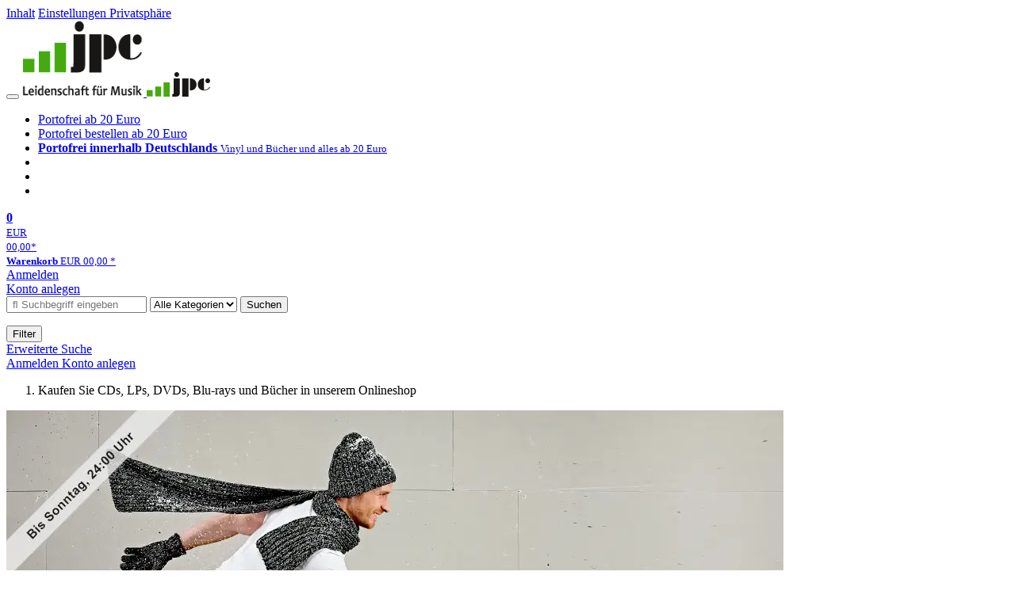

--- FILE ---
content_type: text/html; charset=utf-8
request_url: https://www.jpc.de/?iampartner=276&subid=
body_size: 24005
content:
<!doctype html>
<html class="no-js no-safari no-ios no-iphone touch speed"
	  lang="de"
	  >
<head>
        <meta charset="utf-8">
    <meta name="viewport" content="width=device-width, initial-scale=1">

	<link rel="dns-prefetch" href="//media1.jpc.de" />

			<title>jpc.de: Musik und Filme auf CD, LP, DVD und Blu-ray online kaufen</title>
        		<meta name="robots" content="index,follow">

    		<meta name="googlebot" content="noodp">
		<meta name="google" content="nositelinkssearchbox">
    			<link rel="canonical" href="https://www.jpc.de/" >
        	
                    		<script type="application/ld+json">{"@context":"http:\/\/schema.org","@type":"BreadcrumbList","itemListElement":[{"@type":"ListItem","item":{"type":"Thing","@id":"https:\/\/www.jpc.de\/"},"name":"Kaufen Sie CDs, LPs, DVDs, Blu-rays und B\u00fccher in unserem Onlineshop","position":1}]}</script>
    
                        			<meta name="apple-itunes-app" content="app-id=1250024192, app-argument=https%3A%2F%2Fwww.jpc.de%2F">
			<link rel="manifest" href="/manifest.json">
            
    
	<link rel="shortcut icon" href="/favicon.ico">

						<meta name="description" content="Im Shop finden Sie über 4 Mio CDs, LPs, Blu-rays, DVDs und Bücher. Portofreier Versand für Vinyl und alle Bestellungen ab 20 €. Jetzt stöbern!" >
            			
	        <link media="screen and (prefers-contrast: no-preference), screen and (prefers-contrast: less), print and (prefers-contrast: no-preference), print and (prefers-contrast: less)"
          rel="stylesheet"
          type="text/css"
          href="/css/980003/jpc.css"
    >
        <link media="screen and (prefers-contrast: more), print and (prefers-contrast: more)"
          data-more-contrast-media="screen, print"
          data-no-preference-contrast-media="screen and (prefers-contrast: more), print and (prefers-contrast: more)"
          rel="stylesheet"
          type="text/css"
          class="adhoc-overwrite-contrast-style"
          href="/css/26f459/jpc-highcontrast.css"
    >

	<style nonce="9p9KOTOgfAo952mwU3GM4A2BZ48g++lsRogseVriaiaig4ix1uJSMWaSmIw/DcJOlsqmA19zwH1MGZmYQ2EUAg==">
		@font-face {
	  font-family: 'FontAwesome';
	  src: url('/fonts/fontawesome-webfont.eot?v=4.3.0');
	  src: url('/fonts/fontawesome-webfont.eot?#iefix&v=4.3.0') format('embedded-opentype'), url('/fonts/fontawesome-webfont.woff2?v=4.3.0') format('woff2'), url('/fonts/fontawesome-webfont.woff?v=4.3.0') format('woff'), url('/fonts/fontawesome-webfont.ttf?v=4.3.0') format('truetype'), url('/fonts/fontawesome-webfont.svg?v=4.3.0#fontawesomeregular') format('svg');
	  font-weight: normal;
	  font-style: normal;
	  font-display: auto;
	}
	</style>

	
    <script type="application/javascript" src="/js/mmenu/d37baf/mmenu.js" id="mmenu-preload" ></script>
	<link rel="stylesheet" href="/css/mmenu/42de04/mmenu.css" id="mmenu-style-preload">
	 <script nonce="9p9KOTOgfAo952mwU3GM4A2BZ48g++lsRogseVriaiaig4ix1uJSMWaSmIw/DcJOlsqmA19zwH1MGZmYQ2EUAg==">
    var _paq = window._paq || [];
    window.addEventListener('load', function() {
        function matomoTrackLink(e) {
            if(e.target.tagName==='A'&&e.target.protocol==='mailto:'){ window._paq.push(['trackEvent','Klick Mailto','Klick Mailto '+e.target.pathname,window.location.pathname]); }
            else if(e.target.tagName==='A'&&e.target.protocol==='tel:'){ window._paq.push(['trackEvent','Klick Telefon','Klick Telefon '+e.target.pathname,window.location.pathname]); }
            if(e.target.tagName==='A'&&e.target.className.match(/\bcta-related-product\b/)){ window._paq.push(['trackEvent','CTA Related','CTA Related',window.location.pathname]); }
        }
        document.addEventListener('click', matomoTrackLink, false);
    });

    _paq.push(['requireCookieConsent']);
    _paq.push(['disableBrowserFeatureDetection']);
    _paq.push(['setCustomDimension', '3', 'de']);_paq.push(['setEcommerceView', false, false, 'home']);_paq.push(['alwaysUseSendBeacon']);
_paq.push(['trackPageView']);
_paq.push(['trackVisibleContentImpressions']);
    _paq.push(['enableLinkTracking']);
    _paq.push(['enableHeartBeatTimer',15]);
    (function() {
        var u="https://use.jpc.de/";
        _paq.push(['setTrackerUrl', u+'js/']);
        _paq.push(['setSiteId', '1']);
        var d=document, g=d.createElement('script'), s=d.getElementsByTagName('script')[0];
        g.async=true; g.src=u+'js/';
        g.setAttribute('nonce','9p9KOTOgfAo952mwU3GM4A2BZ48g++lsRogseVriaiaig4ix1uJSMWaSmIw/DcJOlsqmA19zwH1MGZmYQ2EUAg==')
        s.parentNode.insertBefore(g,s);
    })();
</script>
</head>



<body id="top" data-shop="1" 	  data-page="home"
	  data-lang="de"
	  data-tpl="index/page.tpl"
					  class="shop-1 cat-home page-home lang-de not-logged no-mobile-sub-nav"			  data-prefers-contrast="no-preference"
	  data-keyboard-shortcuts="true">


<a href="#main-content" class="skiplink" id="skiplink-to-main">Inhalt</a>
    <a href="#cookieconsent-container" class="skiplink" id="skiplink-to-cookieconsent">Einstellungen Privatsphäre</a>

<jpc-accessibility-features></jpc-accessibility-features>

    <div class="page">
	        


<header>
    <div class="wrapper">
        <div class="first-row">
            <button class="mobile-nav btn white" aria-label="Menü">
                <span class="fa fa-bars"></span>
            </button>
            <a class="logo desktop" href="https://www.jpc.de/" itemprop="url">
                                                            <img loading="eager" src="/images/logo.png" srcset="/images/logo@2x.png 2x, /images/logo@3x.png 3x" width="153" height="96" alt="jpc.de – Leidenschaft für Musik Startseite"/>
                                                </a>
            <a class="logo mobile" href="https://www.jpc.de/" itemprop="url">
                                                            <img loading="eager" src="/m/f/img/logo.svg" width="80" height="31" alt="jpc.de – Leidenschaft für Musik Startseite"/>
                                                </a>

            <ul class="action-pane">
                <li class="tiny">
                    <a class="no-preload" href="/jpcng/home/static/-/page/porto.html">
                        <i class="fa fa-fw fa-truck" aria-hidden="true"></i>
                        Portofrei ab 20 Euro
                    </a>
                </li>
                <li class="medium">
                    <a class="no-preload" href="/jpcng/home/static/-/page/porto.html">
                        <i class="fa fa-fw fa-truck" aria-hidden="true"></i>
                        Portofrei bestellen ab 20 Euro
                    </a>
                </li>
                <li class="large">
                    <a class="no-preload" href="/jpcng/home/static/-/page/porto.html">
                        <b>
                            <i class="fa fa-truck" aria-hidden="true"></i>
                            Portofrei innerhalb Deutschlands
                        </b>
                        <small>Vinyl und Bücher und alles ab 20 Euro</small>
                    </a>
                </li>

                <li class="tiny">
                                    </li>
                <li class="medium">
                                    </li>
                <li class="large b">
                                    </li>
            </ul>

            <a class="mini-wk no-preload init" href="/checkout/cart">
                <i class="fa fa-shopping-cart" aria-hidden="true"></i>
                <div class="amount-wrapper o-10">
                    <b class="amount">0</b>
                </div>
                                    <div class="tiny">
                        <small>
                            EUR<br/>
                            <span class="price">00,00</span>*
                        </small>
                    </div>
                    <div class="medium">
                        <small>
                            <b>Warenkorb</b>
                                                            EUR
                                <span class="price">00,00</span>
                                *
                                                    </small>
                    </div>
                                <div class="visually-hidden" aria-live="assertive" aria-atomic="true"></div>
                <span class="clr"></span>
            </a>

            <div class="account-links">
                                    <div class="row a">
                        <a href="/myaccount/login/" class="full login-link">
                            Anmelden                        </a>
                    </div>
                    <div class="row b">
                                                    <a href="/myaccount/contact/create" class="full">
                                                                Konto anlegen                            </a>
                    </div>
                            </div>
        </div>

        <div class="second-row">
            <form action="https://www.jpc.de/jpcng/home/search" method="post" class="form-fields search-form">

    <input type="search" name="fastsearch" class="field" value=""
           placeholder=" &#xf002; Suchbegriff eingeben" required autocomplete="off" autocorrect="off"
           role="combobox"
           aria-label="Sucheingabefeld"
           aria-autocomplete="list"
           aria-expanded="false"
           aria-controls="header-search-suggestion-list-shop"/>

    <input type="hidden" name="pd_orderby" value="score">

    <select name="rubric" aria-label="Kategorienauswahl">
        <option value="home">Alle Kategorien</option>
        <option value="jazz" >Jazz</option>
        <option value="poprock">Pop/Rock</option>
        <option value="classic">Klassik</option>
        <option value="books">B&uuml;cher</option>
        <option value="movie">Filme</option>
        <option value="score">Noten</option>
        <option value="vinyl">Vinyl</option>
            </select>

    <button class="btn js-grey search">Suchen</button>
    <a href="https://www.jpc.de/jpcng/home/searchform" class="btn white ext-search no-preload fa fa-cog desktop" aria-label="Erweiterte Suche" title="Erweiterte Suche"></a>

    <ul id="header-search-suggestion-list-shop"></ul>
</form>            <div class="mobile-sub-nav">
                <button type="button" class="btn white" aria-haspopup="listbox" aria-controls="search-filter-list">
                    <span class="fa fa-filter"></span>
                    <span class="btn-text">Filter</span>
                </button>
            </div>
            <a href="https://www.jpc.de/jpcng/home/searchform" class="btn white ext-search no-preload mobile">
                Erweiterte Suche            </a>
        </div>

            </div>
</header>

<section class="my-account">
    <div class="wrapper">

                <a href="/myaccount/login/" class="login login-link">
            <i class="fa fa-sign-in" aria-hidden="true"></i>
            Anmelden        </a>
                    <a href="/myaccount/contact/create">
                                <i class="fa fa-user-plus" aria-hidden="true"></i>
                Konto anlegen            </a>
            
            <span class="clr"></span>
    </div>
</section>

<noscript>
    <div class="wrapper">
        <div class="msg danger">
            Ohne aktives Javascript kann es zu Problemen bei der Darstellung kommen. Bitte aktivieren Sie deshalb Ihr Javascript.        </div>
    </div>
</noscript>

        <nav aria-label="Brotkrumennavigation" class="breadcrumb">
<section class="breadcrumb">
    <div class="wrapper">
        <ol>
																			<li>
											<span><span class="last">					Kaufen Sie CDs, LPs, DVDs, Blu-rays und Bücher in unserem Onlineshop
									</span></span>
									</li>
			            		</ol>

        	    
        <span class="clr"></span>
    </div>
</section>
</nav>
    	        
    
        
    <div class="wrapper">
        <section class="heroshot" id="heroshot-home" aria-label="Empfohlene Neuheiten und Aktionen" aria-roledescription="carousel">
            <div class="heroshotThumbnails">
                <div class="slides" id="heroshot-slides-home" tabindex="-1">
                                                                
                                                
                                                                                                                            <a tabindex="-1"
                           aria-label="Bis Sonntag, 24:00 Uhr alle Lieferungen portofrei!"
                           id="heroshot-slides-home-0"
                           href="/jpcng/home/static/-/page/campaign"
                           class="slide slide-0 loading"
                           data-counter="0">

                                                            <img
                                                                                    loading="eager"
                                                                                src="https://media1.jpc.de/cmsimg/1258745/w980ct"
                                        srcset="https://media1.jpc.de/cmsimg/1258745/w360ct 410w,
                                                    https://media1.jpc.de/cmsimg/1258745/w640ct 640w,
                                                    https://media1.jpc.de/cmsimg/1258745/w980ct 980w"
                                        width="980"
                                        height="452"
                                        class="home"
                                        data-onerror-src="[data-uri]'"
                                        alt="" />
                            
                            <p>
                                                                                                    <br/>
                                                                                                    <strong>Bis Sonntag alle Bestellungen portofrei</strong>
                                                            </p>
                        </a>

                                                                    
                                                
                                                                                                                            <a tabindex="-1"
                           aria-label="Schiller: Euphoria (Super Deluxe Edition)"
                           id="heroshot-slides-home-1"
                           href="/jpcng/poprock/detail/-/art/schiller-euphoria/hnum/12290211"
                           class="slide slide-1 loading"
                           data-counter="1">

                                                            <img
                                                                                    loading="lazy"
                                                                                src="https://media1.jpc.de/cmsimg/1258723/w980ct"
                                        srcset="https://media1.jpc.de/cmsimg/1258723/w360ct 410w,
                                                    https://media1.jpc.de/cmsimg/1258723/w640ct 640w,
                                                    https://media1.jpc.de/cmsimg/1258723/w980ct 980w"
                                        width="980"
                                        height="452"
                                        class="home"
                                        data-onerror-src="[data-uri]'"
                                        alt="" />
                            
                            <p>
                                                                    <small class="poprock">
                                                                                    Pop/Rock                                                                            </small>
                                                                                                    <br/>
                                                                                                    <strong>Schiller: Euphoria (Super Deluxe Edition)</strong>
                                                            </p>
                        </a>

                                                                    
                                                
                                                                                                                            <a tabindex="-1"
                           aria-label="Neujahrskonzert 2026 der Wiener Philharmoniker mit Yannick Nézet-Séguin"
                           id="heroshot-slides-home-2"
                           href="/jpcng/classic/detail/-/art/neujahrskonzert-2026-der-wiener-philharmoniker/hnum/12559902"
                           class="slide slide-2 loading"
                           data-counter="2">

                                                            <img
                                                                                    loading="lazy"
                                                                                src="https://media1.jpc.de/cmsimg/1258705/w980ct"
                                        srcset="https://media1.jpc.de/cmsimg/1258705/w360ct 410w,
                                                    https://media1.jpc.de/cmsimg/1258705/w640ct 640w,
                                                    https://media1.jpc.de/cmsimg/1258705/w980ct 980w"
                                        width="980"
                                        height="452"
                                        class="home"
                                        data-onerror-src="[data-uri]'"
                                        alt="" />
                            
                            <p>
                                                                    <small class="classic">
                                                                                    Klassik                                                                            </small>
                                                                                                    <br/>
                                                                                                    <strong>Neujahrskonzert 2026 der Wiener Philharmoniker mit Yannick Nézet-Séguin</strong>
                                                            </p>
                        </a>

                                                                    
                                                
                                                                                                                            <a tabindex="-1"
                           aria-label="Die Sterne: Wenn es Liebe ist"
                           id="heroshot-slides-home-3"
                           href="/jpcng/poprock/detail/-/art/die-sterne-wenn-es-liebe-ist/hnum/12498088"
                           class="slide slide-3 loading"
                           data-counter="3">

                                                            <img
                                                                                    loading="lazy"
                                                                                src="https://media1.jpc.de/cmsimg/1258706/w980ct"
                                        srcset="https://media1.jpc.de/cmsimg/1258706/w360ct 410w,
                                                    https://media1.jpc.de/cmsimg/1258706/w640ct 640w,
                                                    https://media1.jpc.de/cmsimg/1258706/w980ct 980w"
                                        width="980"
                                        height="452"
                                        class="home"
                                        data-onerror-src="[data-uri]'"
                                        alt="" />
                            
                            <p>
                                                                    <small class="poprock">
                                                                                    Pop/Rock                                                                            </small>
                                                                                                    <br/>
                                                                                                    <strong>Die Sterne: Wenn es Liebe ist</strong>
                                                            </p>
                        </a>

                                                                    
                                                
                                                                                                                            <a tabindex="-1"
                           aria-label="Alter Bridge: Alter Bridge"
                           id="heroshot-slides-home-4"
                           href="/jpcng/poprock/detail/-/art/alter-bridge-alter-bridge/hnum/12357798"
                           class="slide slide-4 loading"
                           data-counter="4">

                                                            <img
                                                                                    loading="lazy"
                                                                                src="https://media1.jpc.de/cmsimg/1258704/w980ct"
                                        srcset="https://media1.jpc.de/cmsimg/1258704/w360ct 410w,
                                                    https://media1.jpc.de/cmsimg/1258704/w640ct 640w,
                                                    https://media1.jpc.de/cmsimg/1258704/w980ct 980w"
                                        width="980"
                                        height="452"
                                        class="home"
                                        data-onerror-src="[data-uri]'"
                                        alt="" />
                            
                            <p>
                                                                    <small class="poprock">
                                                                                    Pop/Rock                                                                            </small>
                                                                                                    <br/>
                                                                                                    <strong>Alter Bridge: Alter Bridge</strong>
                                                            </p>
                        </a>

                                                            </div>
                                     <aside class="desktop-pager pager-container" aria-hidden="true" tabindex="-1">
                        <ol>
                                                                                                                        
                                                                                                    
                                
                                <li class="slider-navigation--item  active" data-idx="0">
                                    <div class="pager-item loading">
                                                                                    <img
                                                    loading="lazy"
                                                    src="https://media1.jpc.de/cmsimg/1258745/h120"
                                                    srcset="https://media1.jpc.de/cmsimg/1258745/h70 152w,
                                                      https://media1.jpc.de/cmsimg/1258745/h120 260w"
                                                    sizes="(max-width:879) 152px, 260px"
                                                    width="260"
                                                    height="120"
                                                    alt="Alle Bestellungen portofrei bis Sonntag, 24:00 Uhr. Ein Mann in Winterkleidung läuft dynamisch und hält ein Paket. Hintergrund neutral." />
                                        
                                                                                    <p>
                                                <span id="hero-title-0">Bis Sonntag alle Bestellungen portofrei</span>
                                            </p>
                                                                            </div>
                                </li>

                                                                                                                            
                                                                                                    
                                
                                <li class="slider-navigation--item " data-idx="1">
                                    <div class="pager-item loading">
                                                                                    <img
                                                    loading="lazy"
                                                    src="https://media1.jpc.de/cmsimg/1258723/h120"
                                                    srcset="https://media1.jpc.de/cmsimg/1258723/h70 152w,
                                                      https://media1.jpc.de/cmsimg/1258723/h120 260w"
                                                    sizes="(max-width:879) 152px, 260px"
                                                    width="260"
                                                    height="120"
                                                    alt="Ein Mann mit Brille vor bunten Laserstrahlen, darunter moderne und lebendige Farben in Blau, Rot und Gelb." />
                                        
                                                                                    <p>
                                                <span id="hero-title-1">Schiller: Euphoria (Super Deluxe Edition)</span>
                                            </p>
                                                                            </div>
                                </li>

                                                                                                                            
                                                                                                    
                                
                                <li class="slider-navigation--item " data-idx="2">
                                    <div class="pager-item loading">
                                                                                    <img
                                                    loading="lazy"
                                                    src="https://media1.jpc.de/cmsimg/1258705/h120"
                                                    srcset="https://media1.jpc.de/cmsimg/1258705/h70 152w,
                                                      https://media1.jpc.de/cmsimg/1258705/h120 260w"
                                                    sizes="(max-width:879) 152px, 260px"
                                                    width="260"
                                                    height="120"
                                                    alt="Der Dirigent Yannick Nézet-Séguin in feierlicher Kleidung hält im Goldenen Saal in Wien einen Taktstock. Lieferbar ab 16.1.2026." />
                                        
                                                                                    <p>
                                                <span id="hero-title-2">Neujahrskonzert 2026 der Wiener Philharmoniker mit Yannick Nézet-Séguin</span>
                                            </p>
                                                                            </div>
                                </li>

                                                                                                                            
                                                                                                    
                                
                                <li class="slider-navigation--item " data-idx="3">
                                    <div class="pager-item loading">
                                                                                    <img
                                                    loading="lazy"
                                                    src="https://media1.jpc.de/cmsimg/1258706/h120"
                                                    srcset="https://media1.jpc.de/cmsimg/1258706/h70 152w,
                                                      https://media1.jpc.de/cmsimg/1258706/h120 260w"
                                                    sizes="(max-width:879) 152px, 260px"
                                                    width="260"
                                                    height="120"
                                                    alt="Vier Personen stehen vor einer gelben Wand. Links tragen drei Männer verschiedene Outfits, rechts eine Frau im grünen Anzug." />
                                        
                                                                                    <p>
                                                <span id="hero-title-3">Die Sterne: Wenn es Liebe ist</span>
                                            </p>
                                                                            </div>
                                </li>

                                                                                                                            
                                                                                                    
                                
                                <li class="slider-navigation--item " data-idx="4">
                                    <div class="pager-item loading">
                                                                                    <img
                                                    loading="lazy"
                                                    src="https://media1.jpc.de/cmsimg/1258704/h120"
                                                    srcset="https://media1.jpc.de/cmsimg/1258704/h70 152w,
                                                      https://media1.jpc.de/cmsimg/1258704/h120 260w"
                                                    sizes="(max-width:879) 152px, 260px"
                                                    width="260"
                                                    height="120"
                                                    alt="Vier Männer sitzen nebeneinander auf einem Ledersofa in einem Raum mit Vorhängen." />
                                        
                                                                                    <p>
                                                <span id="hero-title-4">Alter Bridge: Alter Bridge</span>
                                            </p>
                                                                            </div>
                                </li>

                                                                                    </ol>
                    </aside>
                            </div>

                                                                                                                                                                                                                                                                                                                                                                                                                                                         
                <div class="mobile-pager pager-container hero-pager" role="tablist" aria-label="Slides home">
                                                                                                            <button
                                        id="heroshot-slides-home-mobile-control-0"
                                        tabindex="0"
                                        role="tab"
                                        data-idx="0"
                                        class="slider-navigation--item mobile-pager-item pseudo-link fa  fa-circle active "
                                        aria-controls="heroshot-slides-home-0"
                                        aria-label="Bis Sonntag alle Bestellungen portofrei"
                                        type="button"></button>
                                                                                                                <button
                                        id="heroshot-slides-home-mobile-control-1"
                                        tabindex="0"
                                        role="tab"
                                        data-idx="1"
                                        class="slider-navigation--item mobile-pager-item pseudo-link fa  fa-circle-thin "
                                        aria-controls="heroshot-slides-home-1"
                                        aria-label="Schiller: Euphoria (Super Deluxe Edition)"
                                        type="button"></button>
                                                                                                                <button
                                        id="heroshot-slides-home-mobile-control-2"
                                        tabindex="0"
                                        role="tab"
                                        data-idx="2"
                                        class="slider-navigation--item mobile-pager-item pseudo-link fa  fa-circle-thin "
                                        aria-controls="heroshot-slides-home-2"
                                        aria-label="Neujahrskonzert 2026 der Wiener Philharmoniker mit Yannick Nézet-Séguin"
                                        type="button"></button>
                                                                                                                <button
                                        id="heroshot-slides-home-mobile-control-3"
                                        tabindex="0"
                                        role="tab"
                                        data-idx="3"
                                        class="slider-navigation--item mobile-pager-item pseudo-link fa  fa-circle-thin "
                                        aria-controls="heroshot-slides-home-3"
                                        aria-label="Die Sterne: Wenn es Liebe ist"
                                        type="button"></button>
                                                                                                                <button
                                        id="heroshot-slides-home-mobile-control-4"
                                        tabindex="0"
                                        role="tab"
                                        data-idx="4"
                                        class="slider-navigation--item mobile-pager-item pseudo-link fa  fa-circle-thin "
                                        aria-controls="heroshot-slides-home-4"
                                        aria-label="Alter Bridge: Alter Bridge"
                                        type="button"></button>
                                                                        </div>

                    </section>
    </div>
            <div class="wrapper newsticker">
        <section id="main-newsticker" class="main-content-overwrite">
            <div class="newsticker--label"><span>Newsticker</span></div>
            <ol>
                                                                        <li class="active">
                                                                                                                                                                                    
                                                        <a href="/jpcng/jazz/detail/-/art/lisa-bassenge-two-whole-summers-half-a-life/hnum/12595354">
                                <span class="p">+++</span>
                                <span class="news">Sängerin Lisa Bassenge begeistert uns im März mit ihrem neuen Album »Two Whole Summers – Half A Life«. Exklusiv für jpc hat die Berlinerin eine limitierte Auflage handsigniert.</span>
                                <span class="p">+++</span>
                            </a>
                                                <span>
                            <span class="p">+++</span>
                            <span class="news">Sängerin Lisa Bassenge begeistert uns im März mit ihrem neuen Album »Two Whole Summers – Half A Life«. Exklusiv für jpc hat die Berlinerin eine limitierte Auflage handsigniert.</span>
                            <span class="p">+++</span>
                        </span>
                    </li>
                                                                            <li class="init">
                                                                                                                                                                                    
                                                        <a href="/jpcng/poprock/detail/-/art/pink-floyd-pink-floyd-at-pompeii-mcmlxxii/hnum/12599341">
                                <span class="p">+++</span>
                                <span class="news">Pink Floyds ikonischer Konzertfilm »Pink Floyd At Pompeii – MCMLXXII« erscheint im Februar auch erstmals als Ultra-HD Blu-ray, mit hochauflösendem 4K-Bild.</span>
                                <span class="p">+++</span>
                            </a>
                                                <span>
                            <span class="p">+++</span>
                            <span class="news">Pink Floyds ikonischer Konzertfilm »Pink Floyd At Pompeii – MCMLXXII« erscheint im Februar auch erstmals als Ultra-HD Blu-ray, mit hochauflösendem 4K-Bild.</span>
                            <span class="p">+++</span>
                        </span>
                    </li>
                                                                            <li class="init">
                                                                                                                                                                                    
                                                        <a href="/jpcng/poprock/detail/-/art/fortuna-ehrenfeld-live-at-the-hollywood-bowl/hnum/12599205">
                                <span class="p">+++</span>
                                <span class="news">Neues von Deutschlands Indie-Pop-Poeten! Fortuna Ehrenfelds neues Album »Live At The Hollywood Bowl« kommt im März. Weltweit exklusiv für jpc auch auf Blue Marbled Vinyl.</span>
                                <span class="p">+++</span>
                            </a>
                                                <span>
                            <span class="p">+++</span>
                            <span class="news">Neues von Deutschlands Indie-Pop-Poeten! Fortuna Ehrenfelds neues Album »Live At The Hollywood Bowl« kommt im März. Weltweit exklusiv für jpc auch auf Blue Marbled Vinyl.</span>
                            <span class="p">+++</span>
                        </span>
                    </li>
                                                                            <li class="init">
                                                                                                                                                                                    
                                                        <a href="/jpcng/poprock/detail/-/art/harry-styles-kiss-all-the-time-disco-occasionally/hnum/12600012">
                                <span class="p">+++</span>
                                <span class="news">Superstar Harry Stiles veröffentlich im März sein neues Album »Kiss All The Time. Disco, Occasionally.«. Auch auf Pop-Blue Vinyl in der Limited Retail Exclusive Edition.</span>
                                <span class="p">+++</span>
                            </a>
                                                <span>
                            <span class="p">+++</span>
                            <span class="news">Superstar Harry Stiles veröffentlich im März sein neues Album »Kiss All The Time. Disco, Occasionally.«. Auch auf Pop-Blue Vinyl in der Limited Retail Exclusive Edition.</span>
                            <span class="p">+++</span>
                        </span>
                    </li>
                                                                            <li class="init">
                                                                                                                                                                                    
                                                        <a href="/jpcng/jazz/detail/-/art/flea-red-hot-chili-peppers-honora/hnum/12597380">
                                <span class="p">+++</span>
                                <span class="news">Das funky Solodebüt von Red-Hot-Chili-Peppers-Bassist Flea. »Honora« kommt im März und ist ab sofort vorbestellbar. Auch als Limited Indie Exclusive Edition auf Red Vinyl.</span>
                                <span class="p">+++</span>
                            </a>
                                                <span>
                            <span class="p">+++</span>
                            <span class="news">Das funky Solodebüt von Red-Hot-Chili-Peppers-Bassist Flea. »Honora« kommt im März und ist ab sofort vorbestellbar. Auch als Limited Indie Exclusive Edition auf Red Vinyl.</span>
                            <span class="p">+++</span>
                        </span>
                    </li>
                                                                            <li class="init">
                                                                                                                                                                                    
                                                        <a href="/jpcng/poprock/detail/-/art/kraan-all-in/hnum/12595830">
                                <span class="p">+++</span>
                                <span class="news">Die Fusion-Rock-Legende Kraan hat für April ihr neues Album »All In« angekündigt. Weltweit exklusiv für jpc ist die Limited Edition auf Clear/Black/White Splatter Vinyl.</span>
                                <span class="p">+++</span>
                            </a>
                                                <span>
                            <span class="p">+++</span>
                            <span class="news">Die Fusion-Rock-Legende Kraan hat für April ihr neues Album »All In« angekündigt. Weltweit exklusiv für jpc ist die Limited Edition auf Clear/Black/White Splatter Vinyl.</span>
                            <span class="p">+++</span>
                        </span>
                    </li>
                                                                            <li class="init">
                                                                                                                                                                                    
                                                        <a href="/blog/news/vinyl-mittwoch-5-neuerscheinungen-auf-platte-die-ihr-in-dieser-woche-nicht-verpassen-solltet-kw-03-3,19933/">
                                <span class="p">+++</span>
                                <span class="news">Von euphorisch entspannt bis krachig geradeaus hält unser Vinyl-Mittwoch mal wieder eine breite Auswahl an Sounds für euch parat. Hier entlang für die LP-Neuheiten der Woche.</span>
                                <span class="p">+++</span>
                            </a>
                                                <span>
                            <span class="p">+++</span>
                            <span class="news">Von euphorisch entspannt bis krachig geradeaus hält unser Vinyl-Mittwoch mal wieder eine breite Auswahl an Sounds für euch parat. Hier entlang für die LP-Neuheiten der Woche.</span>
                            <span class="p">+++</span>
                        </span>
                    </li>
                                                </ol>
        </section>
    </div>

                <main id="main-content">
    <div class="wrapper">
                                                                                        
                            <h1 id="main-heading" class="page-title">Kaufen Sie CDs, LPs, DVDs, Blu-rays und Bücher in unserem Onlineshop</h1>
                            <div class="latest-area">
    <h2>Diese Woche aktuell</h2>

    <section class="cardbox two-columns">
        <div role="tablist" id="home-latest-tablist" aria-labelledby="home-latest-infotext"
            class="tabs jpc-tablist" data-callback-object="ModuleBody" data-callback-method="setCardBoxes">
                                                                                                    <button class="poprock active"
                            role="tab"
                            aria-selected="true"
                            id="home-latest-tab-0"
                            aria-controls="home-latest-panel"
                            data-ajax='{"xjxfun":"selectCBTab","maxArticleCount":"12","width":"full-width","xjxargs":["N1238954", "N68786", "N0", "Sp1238954_m68786", "Slatest"]}'>
                        Pop/Rock                    </button>
                                                                                <button class="jazz"
                            role="tab"
                            aria-selected="false"
                            id="home-latest-tab-1"
                            aria-controls="home-latest-panel"
                            data-ajax='{"xjxfun":"selectCBTab","maxArticleCount":"12","width":"full-width","xjxargs":["N1238954", "N68786", "N1", "Sp1238954_m68786", "Slatest"]}'>
                        Jazz                    </button>
                                                                                <button class="classic"
                            role="tab"
                            aria-selected="false"
                            id="home-latest-tab-2"
                            aria-controls="home-latest-panel"
                            data-ajax='{"xjxfun":"selectCBTab","maxArticleCount":"12","width":"full-width","xjxargs":["N1238954", "N68786", "N2", "Sp1238954_m68786", "Slatest"]}'>
                        Klassik                    </button>
                                                                                <button class="vinyl"
                            role="tab"
                            aria-selected="false"
                            id="home-latest-tab-3"
                            aria-controls="home-latest-panel"
                            data-ajax='{"xjxfun":"selectCBTab","maxArticleCount":"12","width":"full-width","xjxargs":["N1238954", "N68786", "N3", "Sp1238954_m68786", "Slatest"]}'>
                        Vinyl                    </button>
                                                                                <button class="movie"
                            role="tab"
                            aria-selected="false"
                            id="home-latest-tab-4"
                            aria-controls="home-latest-panel"
                            data-ajax='{"xjxfun":"selectCBTab","maxArticleCount":"12","width":"full-width","xjxargs":["N1238954", "N68786", "N4", "Sp1238954_m68786", "Slatest"]}'>
                        Filme                    </button>
                                                                                <button class="books"
                            role="tab"
                            aria-selected="false"
                            id="home-latest-tab-5"
                            aria-controls="home-latest-panel"
                            data-ajax='{"xjxfun":"selectCBTab","maxArticleCount":"12","width":"full-width","xjxargs":["N1238954", "N68786", "N5", "Sp1238954_m68786", "Slatest"]}'>
                        Musikliteratur                    </button>
                                    </div>

        <div id="home-latest-panel" role="tabpanel" aria-labelledby="home-latest-tab-0"
             class="cards without-actions tabcontent">
            

				

	
						
																					
			
		
	
		
			<p class="infotext ajax"
		   data-max="12" id="home-latest-infotext">
			&nbsp;Aktuelles aus Pop und Rock in dieser Woche&nbsp;
					</p>
	
	<div id="home-latest-pager">
		
							
									<ul role="list">
																		
					
					
											
	<li class="card">
		<a class="    "
	   data-page=""  data-hnum="12360871"
	   id="home-latest-cardbox-article-product-12360871" href="/jpcng/poprock/detail/-/art/robbie-williams-album-tbc/hnum/12360871">

	
			
			<div class="image" aria-hidden="true" >
					<img loading="lazy"
					 src="https://media1.jpc.de/image/h90/front/0/0198029458527.jpg"
					 srcset="https://media1.jpc.de/image/h90/front/0/0198029458527.jpg 1x, https://media1.jpc.de/image/h145/front/0/0198029458527.jpg 2x"
											width="90"
						height="90"
										 data-onerror-src="/cover/nopic-90x90.png"
					 data-onerror-width="90"
					 data-onerror-height="90"
					 alt="Aufschrift: &quot;Robbie Williams Britpop&quot;. Eine große Porträtmalerei mit pinker Farbe überschüttet, wird von Personen betrachtet." />
						</div>
	
			
	<div class="content">
					<h3>
					
															<div class="by">Robbie Williams</div>
									
									<div class="title">Britpop (Deluxe Edition)</div>
				
									</h3>
		
		
							
				
		<div class="bottom">
			<div class="foot">
									<div class="medium">
						CD
												
					</div>
				
				
								<div class="sep">
					
												
						
									</div>

															<div class="price">
															<span aria-hidden="true"><b>EUR 21,99*</b></span>
								<span class="sr-only">
                            	    Aktueller Preis: EUR 21,99                            	</span>
													</div>
									
				
				<span class="clr"></span>
			</div>
		</div>
	</div>

	<span class="clr"></span>

	
		</a>
	</li>
					
														
					
					
											
	<li class="card">
		<a class="    "
	   data-page=""  data-hnum="12552173"
	   id="home-latest-cardbox-article-product-12552173" href="/jpcng/poprock/detail/-/art/richard-marx-after-hours/hnum/12552173">

	
			
			<div class="image" aria-hidden="true" >
					<img loading="lazy"
					 src="https://media1.jpc.de/image/h90/front/0/5021732726636.jpg"
					 srcset="https://media1.jpc.de/image/h90/front/0/5021732726636.jpg 1x, https://media1.jpc.de/image/h145/front/0/5021732726636.jpg 2x"
											width="90"
						height="90"
										 data-onerror-src="/cover/nopic-90x90.png"
					 data-onerror-width="90"
					 data-onerror-height="90"
					 alt="Text: &quot;Richard Marx, After Hours&quot;. Ein Mann im Smoking steht am Strand, hält ein Martini-Glas, aus dem Flüssigkeit fließt." />
						</div>
	
			
	<div class="content">
					<h3>
					
															<div class="by">Richard Marx</div>
									
									<div class="title">After Hours</div>
				
									</h3>
		
		
							
				
		<div class="bottom">
			<div class="foot">
									<div class="medium">
						CD
												
					</div>
				
									<div class="legend">
													&nbsp;<i title="Hörproben vorhanden" class="fa fa-music"></i>
																	</div>
				
								<div class="sep">
					
												
						
									</div>

															<div class="price">
															<span aria-hidden="true"><b>EUR 16,99*</b></span>
								<span class="sr-only">
                            	    Aktueller Preis: EUR 16,99                            	</span>
													</div>
									
				
				<span class="clr"></span>
			</div>
		</div>
	</div>

	<span class="clr"></span>

	
		</a>
	</li>
					
														
					
					
											
	<li class="card">
		<a class="    "
	   data-page=""  data-hnum="12473977"
	   id="home-latest-cardbox-article-product-12473977" href="/jpcng/poprock/detail/-/art/alice-merton-visions/hnum/12473977">

	
			
			<div class="image" aria-hidden="true" >
					<img loading="lazy"
					 src="https://media1.jpc.de/image/h90/front/0/4251917101168.jpg"
					 srcset="https://media1.jpc.de/image/h90/front/0/4251917101168.jpg 1x, https://media1.jpc.de/image/h145/front/0/4251917101168.jpg 2x"
											width="90"
						height="90"
										 data-onerror-src="/cover/nopic-90x90.png"
					 data-onerror-width="90"
					 data-onerror-height="90"
					 alt="„ALICE MERTON“, „VISIONS“ sind oben links und rechts. Frau schaut durch Fernglas, umgeben von orangefarbenen Blumen." />
						</div>
	
			
	<div class="content">
					<h3>
					
															<div class="by">Alice Merton</div>
									
									<div class="title">Visions</div>
				
									</h3>
		
		
							
				
		<div class="bottom">
			<div class="foot">
									<div class="medium">
						CD
												
					</div>
				
									<div class="legend">
													&nbsp;<i title="Hörproben vorhanden" class="fa fa-music"></i>
																	</div>
				
								<div class="sep">
					
												
						
									</div>

															<div class="price">
															<span aria-hidden="true"><b>EUR 14,99*</b></span>
								<span class="sr-only">
                            	    Aktueller Preis: EUR 14,99                            	</span>
													</div>
									
				
				<span class="clr"></span>
			</div>
		</div>
	</div>

	<span class="clr"></span>

	
		</a>
	</li>
					
														
					
					
											
	<li class="card">
		<a class="    "
	   data-page=""  data-hnum="12477374"
	   id="home-latest-cardbox-article-product-12477374" href="/jpcng/poprock/detail/-/art/dj-bobo-the-great-adventure/hnum/12477374">

	
			
			<div class="image" aria-hidden="true" >
					<img loading="lazy"
					 src="https://media1.jpc.de/image/h90/front/0/7619978280029.jpg"
					 srcset="https://media1.jpc.de/image/h90/front/0/7619978280029.jpg 1x, https://media1.jpc.de/image/h145/front/0/7619978280029.jpg 2x"
											width="90"
						height="90"
										 data-onerror-src="/cover/nopic-90x90.png"
					 data-onerror-width="90"
					 data-onerror-height="90"
					 alt="&quot;DJ Bobo&quot; und &quot;The Great Adventure&quot; in großen Buchstaben, Azteken-Thema mit Tempel, Tänzern und einem Adler am Himmel." />
						</div>
	
			
	<div class="content">
					<h3>
					
															<div class="by">DJ Bobo</div>
									
									<div class="title">The Great Adventure</div>
				
									</h3>
		
		
							
				
		<div class="bottom">
			<div class="foot">
									<div class="medium">
						CD
												
					</div>
				
									<div class="legend">
													&nbsp;<i title="Hörproben vorhanden" class="fa fa-music"></i>
																	</div>
				
								<div class="sep">
					
												
						
									</div>

															<div class="price">
															<span aria-hidden="true"><b>EUR 18,99*</b></span>
								<span class="sr-only">
                            	    Aktueller Preis: EUR 18,99                            	</span>
													</div>
									
				
				<span class="clr"></span>
			</div>
		</div>
	</div>

	<span class="clr"></span>

	
		</a>
	</li>
					
														
					
					
											
	<li class="card">
		<a class="    "
	   data-page=""  data-hnum="12339646"
	   id="home-latest-cardbox-article-product-12339646" href="/jpcng/poprock/detail/-/art/michelle-flutlicht-wahnsinnig-edition/hnum/12339646">

	
			
			<div class="image" aria-hidden="true" >
					<img loading="lazy"
					 src="https://media1.jpc.de/image/h90/front/0/0198029605426.jpg"
					 srcset="https://media1.jpc.de/image/h90/front/0/0198029605426.jpg 1x, https://media1.jpc.de/image/h145/front/0/0198029605426.jpg 2x"
											width="91"
						height="90"
										 data-onerror-src="/cover/nopic-90x90.png"
					 data-onerror-width="90"
					 data-onerror-height="90"
					 alt="Der Text lautet &quot;MICHELLE Flutlicht Wahnsinnige Edition&quot;. Eine lächelnde Frau mit langen, blonden Haaren hebt die Arme." />
						</div>
	
			
	<div class="content">
					<h3>
					
															<div class="by">Michelle</div>
									
									<div class="title">Flutlicht (Wahnsinnig Edition)</div>
				
									</h3>
		
		
							
				
		<div class="bottom">
			<div class="foot">
									<div class="medium">
						2 CDs
												
					</div>
				
									<div class="legend">
													&nbsp;<i title="Hörproben vorhanden" class="fa fa-music"></i>
																	</div>
				
								<div class="sep">
					
												
						
									</div>

															<div class="price">
															<span aria-hidden="true"><b>EUR 18,99*</b></span>
								<span class="sr-only">
                            	    Aktueller Preis: EUR 18,99                            	</span>
													</div>
									
				
				<span class="clr"></span>
			</div>
		</div>
	</div>

	<span class="clr"></span>

	
		</a>
	</li>
					
														
					
					
											
	<li class="card">
		<a class="    "
	   data-page=""  data-hnum="12580131"
	   id="home-latest-cardbox-article-product-12580131" href="/jpcng/poprock/detail/-/art/blank-jones-the-extended-singles/hnum/12580131">

	
			
			<div class="image" aria-hidden="true" >
					<img loading="lazy"
					 src="https://media1.jpc.de/image/h90/front/0/0814281011095.jpg"
					 srcset="https://media1.jpc.de/image/h90/front/0/0814281011095.jpg 1x, https://media1.jpc.de/image/h145/front/0/0814281011095.jpg 2x"
											width="91"
						height="90"
										 data-onerror-src="/cover/nopic-90x90.png"
					 data-onerror-width="90"
					 data-onerror-height="90"
					 alt="&quot;blank &amp; jones&quot; und &quot;THE EXTENDED SINGLES&quot; in einem verlassenen Fabrikhallenambiente mit zwei ernsten Personen." />
						</div>
	
			
	<div class="content">
					<h3>
					
															<div class="by">Blank &amp; Jones</div>
									
									<div class="title">The Extended Singles (remastered) (Limited Edition) (weltweit exklusiv für jpc!)</div>
				
									</h3>
		
		
							
				
		<div class="bottom">
			<div class="foot">
									<div class="medium">
						2 CDs
												
					</div>
				
									<div class="legend">
													&nbsp;<i title="Hörproben vorhanden" class="fa fa-music"></i>
																	</div>
				
								<div class="sep">
					
												
						
									</div>

															<div class="price">
															<span aria-hidden="true"><b>EUR 18,99*</b></span>
								<span class="sr-only">
                            	    Aktueller Preis: EUR 18,99                            	</span>
													</div>
									
				
				<span class="clr"></span>
			</div>
		</div>
	</div>

	<span class="clr"></span>

	
		</a>
	</li>
					
														
					
					
											
	<li class="card">
		<a class="    "
	   data-page=""  data-hnum="12566395"
	   id="home-latest-cardbox-article-product-12566395" href="/jpcng/poprock/detail/-/art/james-last-on-the-rocks/hnum/12566395">

	
			
			<div class="image" aria-hidden="true" >
					<img loading="lazy"
					 src="https://media1.jpc.de/image/h90/front/0/0602478724374.jpg"
					 srcset="https://media1.jpc.de/image/h90/front/0/0602478724374.jpg 1x, https://media1.jpc.de/image/h145/front/0/0602478724374.jpg 2x"
											width="90"
						height="90"
										 data-onerror-src="/cover/nopic-90x90.png"
					 data-onerror-width="90"
					 data-onerror-height="90"
					 alt="&quot;James Last: On the Rocks&quot; in weißem Text. Ein Glas mit Eiswürfeln vor verschwommenem Hintergrund. Unten links ein rotes Logo." />
						</div>
	
			
	<div class="content">
					<h3>
					
															<div class="by">James Last</div>
									
									<div class="title">On The Rocks</div>
				
									</h3>
		
		
							
				
		<div class="bottom">
			<div class="foot">
									<div class="medium">
						4 CDs
												
					</div>
				
									<div class="legend">
													&nbsp;<i title="Hörproben vorhanden" class="fa fa-music"></i>
																	</div>
				
								<div class="sep">
					
												
						
									</div>

															<div class="price">
															<span aria-hidden="true"><b>EUR 22,99*</b></span>
								<span class="sr-only">
                            	    Aktueller Preis: EUR 22,99                            	</span>
													</div>
									
				
				<span class="clr"></span>
			</div>
		</div>
	</div>

	<span class="clr"></span>

	
		</a>
	</li>
					
														
					
					
											
	<li class="card">
		<a class="    "
	   data-page=""  data-hnum="12511403"
	   id="home-latest-cardbox-article-product-12511403" href="/jpcng/poprock/detail/-/art/sleaford-mods-the-demise-of-planet-x/hnum/12511403">

	
			
			<div class="image" aria-hidden="true" >
					<img loading="lazy"
					 src="https://media1.jpc.de/image/h90/front/0/0191402057423.jpg"
					 srcset="https://media1.jpc.de/image/h90/front/0/0191402057423.jpg 1x, https://media1.jpc.de/image/h145/front/0/0191402057423.jpg 2x"
											width="90"
						height="90"
										 data-onerror-src="/cover/nopic-90x90.png"
					 data-onerror-width="90"
					 data-onerror-height="90"
					 alt="&quot;Sleaford Mods&quot; und &quot;The Demise of Planet X&quot; stehen über zwei sitzenden Personen auf schwarzem Hintergrund." />
						</div>
	
			
	<div class="content">
					<h3>
					
															<div class="by">Sleaford Mods</div>
									
									<div class="title">The Demise Of Planet X</div>
				
									</h3>
		
		
							
				
		<div class="bottom">
			<div class="foot">
									<div class="medium">
						CD
												
					</div>
				
				
								<div class="sep">
					
												
						
									</div>

															<div class="price">
															<span aria-hidden="true"><b>EUR 14,99*</b></span>
								<span class="sr-only">
                            	    Aktueller Preis: EUR 14,99                            	</span>
													</div>
									
				
				<span class="clr"></span>
			</div>
		</div>
	</div>

	<span class="clr"></span>

	
		</a>
	</li>
					
														
					
					
											
	<li class="card">
		<a class="    "
	   data-page=""  data-hnum="12422166"
	   id="home-latest-cardbox-article-product-12422166" href="/jpcng/poprock/detail/-/art/frontm3n-now-and-than/hnum/12422166">

	
			
			<div class="image" aria-hidden="true" >
					<img loading="lazy"
					 src="https://media1.jpc.de/image/h90/front/0/4034677429792.jpg"
					 srcset="https://media1.jpc.de/image/h90/front/0/4034677429792.jpg 1x, https://media1.jpc.de/image/h145/front/0/4034677429792.jpg 2x"
											width="90"
						height="90"
										 data-onerror-src="/cover/nopic-90x90.png"
					 data-onerror-width="90"
					 data-onerror-height="90"
					 alt="„FRONTM3N NOW AND THEN“ in großen Buchstaben. Schallplattenspieler auf Retro-Möbel, darunter Kopfhörer, darüber Lampe." />
						</div>
	
			
	<div class="content">
					<h3>
					
															<div class="by">Frontm3n</div>
									
									<div class="title">Now And Then</div>
				
									</h3>
		
		
							
				
		<div class="bottom">
			<div class="foot">
									<div class="medium">
						CD
												
					</div>
				
									<div class="legend">
													&nbsp;<i title="Hörproben vorhanden" class="fa fa-music"></i>
																	</div>
				
								<div class="sep">
					
												
						
									</div>

															<div class="price">
															<span aria-hidden="true"><b>EUR 18,99*</b></span>
								<span class="sr-only">
                            	    Aktueller Preis: EUR 18,99                            	</span>
													</div>
									
				
				<span class="clr"></span>
			</div>
		</div>
	</div>

	<span class="clr"></span>

	
		</a>
	</li>
					
														
					
					
											
	<li class="card">
		<a class="    "
	   data-page=""  data-hnum="12457993"
	   id="home-latest-cardbox-article-product-12457993" href="/jpcng/poprock/detail/-/art/soen-reliance/hnum/12457993">

	
			
			<div class="image" aria-hidden="true" >
					<img loading="lazy"
					 src="https://media1.jpc.de/image/h90/front/0/5021732589712.jpg"
					 srcset="https://media1.jpc.de/image/h90/front/0/5021732589712.jpg 1x, https://media1.jpc.de/image/h145/front/0/5021732589712.jpg 2x"
											width="90"
						height="90"
										 data-onerror-src="/cover/nopic-90x90.png"
					 data-onerror-width="90"
					 data-onerror-height="90"
					 alt="Text: &quot;SOEN RELIANCE&quot;. 

Illustration: Eine weiße Silhouette eines Menschen mit floralen Mustern auf schwarzem Hintergrund." />
						</div>
	
			
	<div class="content">
					<h3>
					
															<div class="by">Soen</div>
									
									<div class="title">Reliance</div>
				
									</h3>
		
		
							
				
		<div class="bottom">
			<div class="foot">
									<div class="medium">
						CD
												
					</div>
				
									<div class="legend">
													&nbsp;<i title="Hörproben vorhanden" class="fa fa-music"></i>
																	</div>
				
								<div class="sep">
					
												
						
									</div>

															<div class="price">
															<span aria-hidden="true"><b>EUR 16,99*</b></span>
								<span class="sr-only">
                            	    Aktueller Preis: EUR 16,99                            	</span>
													</div>
									
				
				<span class="clr"></span>
			</div>
		</div>
	</div>

	<span class="clr"></span>

	
		</a>
	</li>
					
								 </ul>
				
			
			</div>

					
		<div class="more">
			<a href="/jpcng/poprock/home">
				<i class="fa fa-angle-double-right" aria-hidden="true"></i>
				Das komplette Angebot Pop/Rock
			</a>
		</div>
	        </div>

        <span class="clr"></span>
    </section>
</div>        <div class="charts-area">
			<h2>jpc-Charts</h2>
	
    
	<section class="charts">
		
							<div role="tablist" id="home-charts-tablist" 				class="tabs small jpc-tablist" data-callback-object="ModuleBody" data-callback-method="setCharts">
																																					<button class="poprock active"
								role="tab"
								aria-selected="true"
								id="home-charts-tab-0"
								aria-controls="home-charts-panel"
								data-ajax='{"xjxfun":"selectCBTab","maxArticleCount":"4","width":"two-of-five","xjxargs":["N1238954", "N34769", "N0", "Sp1238954_m34769", "Scharts"]}'
								data-cat="poprock">
							<span style="font-size:14px">Pop/Rock</span>						</button>
																									<button class="jazz"
								role="tab"
								aria-selected="false"
								id="home-charts-tab-1"
								aria-controls="home-charts-panel"
								data-ajax='{"xjxfun":"selectCBTab","maxArticleCount":"4","width":"two-of-five","xjxargs":["N1238954", "N34769", "N1", "Sp1238954_m34769", "Scharts"]}'
								data-cat="jazz">
							<span style="font-size:14px">Jazz</span> 						</button>
																									<button class="classic"
								role="tab"
								aria-selected="false"
								id="home-charts-tab-2"
								aria-controls="home-charts-panel"
								data-ajax='{"xjxfun":"selectCBTab","maxArticleCount":"4","width":"two-of-five","xjxargs":["N1238954", "N34769", "N2", "Sp1238954_m34769", "Scharts"]}'
								data-cat="classic">
							<span style="font-size:14px">Klassik</span> 						</button>
																									<button class="movie"
								role="tab"
								aria-selected="false"
								id="home-charts-tab-3"
								aria-controls="home-charts-panel"
								data-ajax='{"xjxfun":"selectCBTab","maxArticleCount":"4","width":"two-of-five","xjxargs":["N1238954", "N34769", "N3", "Sp1238954_m34769", "Scharts"]}'
								data-cat="movie">
							<span style="font-size:14px">Filme</span> 						</button>
																									<button class="books"
								role="tab"
								aria-selected="false"
								id="home-charts-tab-4"
								aria-controls="home-charts-panel"
								data-ajax='{"xjxfun":"selectCBTab","maxArticleCount":"4","width":"two-of-five","xjxargs":["N1238954", "N34769", "N4", "Sp1238954_m34769", "Scharts"]}'
								data-cat="books">
							<span style="font-size:14px">Buch</span> 						</button>
												</div>
		
		<div id="home-charts-panel" role="tabpanel" aria-labelledby="home-charts-tab-0">
		<ol role="list"  class="tabcontent poprock">
						
												
																						
										
					<li class="pos nr-1 ">
    <a href="/jpcng/poprock/detail/-/art/boehse-onkelz-mexico/hnum/12595323">
        <div class="nr" >
            <b>1</b>
                    </div>
        <div class="info loading">
                            <img loading="lazy"
                     src="https://media1.jpc.de/image/h65/front/0/4251777716311.jpg"
                     srcset="https://media1.jpc.de/image/h65/front/0/4251777716311.jpg 1x, https://media1.jpc.de/image/h130/front/0/4251777716311.jpg 2x"
                                                    width="67"
                            height="90"
                                             data-onerror-src="/cover/nopic-90x90.png"
                     data-onerror-width="90"
                     data-onerror-height="90"
                     alt="Auf einem Albumcover steht „BÖHSE ONKELZ MEXICO“. Es zeigt vier Personen in Ponchos und Sombreros. Eine bunte Schallplatte ist sichtbar." aria-hidden="true" />
            
            <div class="title">
                <small>Böhse Onkelz</small>                <h3>Mexico (180g) (Weiß/Rot/Grün Splatter Vinyl)</h3>
            </div>

            <span class="clr"></span>
        </div>
    </a>
</li>


									
																						
										
					<li class="pos nr-2 ">
    <a href="/jpcng/poprock/detail/-/art/paul-simon-concert-in-hyde-park/hnum/7034518">
        <div class="nr" >
            <b>2</b>
                    </div>
        <div class="info loading">
            
            <div class="title">
                <small>Paul Simon</small>                <h3>The Concert In Hyde Park</h3>
            </div>

            <span class="clr"></span>
        </div>
    </a>
</li>


									
																						
										
					<li class="pos nr-3 ">
    <a href="/jpcng/poprock/detail/-/art/morrissey-make-up-is-a-lie/hnum/12593873">
        <div class="nr" >
            <b>3</b>
                    </div>
        <div class="info loading">
            
            <div class="title">
                <small>Morrissey</small>                <h3>Make-Up Is A Lie (Zoetrope Vinyl)</h3>
            </div>

            <span class="clr"></span>
        </div>
    </a>
</li>


									
																						
										
					<li class="pos nr-4 ">
    <a href="/jpcng/poprock/detail/-/art/harry-styles-kiss-all-the-time-disco-occasionally/hnum/12600012">
        <div class="nr" >
            <b>4</b>
                    </div>
        <div class="info loading">
            
            <div class="title">
                <small>Harry Styles</small>                <h3>Kiss All The Time. Disco, Occasionally. (180g) (Limited Retail Exclusive Edition) (Pop-Blue Vinyl)</h3>
            </div>

            <span class="clr"></span>
        </div>
    </a>
</li>


									
																						
										
					<li class="pos nr-5 ">
    <a href="/jpcng/poprock/detail/-/art/blank-jones-the-extended-singles/hnum/12580133">
        <div class="nr" >
            <b>5</b>
                    </div>
        <div class="info loading">
            
            <div class="title">
                <small>Blank & Jones</small>                <h3>The Extended Singles (remastered) (Limited Edition) (Black Vinyl) (handsigniert) (weltweit exklusiv für jpc!)</h3>
            </div>

            <span class="clr"></span>
        </div>
    </a>
</li>


									
																						
										
					<li class="pos nr-6 ">
    <a href="/jpcng/poprock/detail/-/art/michael-jackson-number-ones/hnum/12576578">
        <div class="nr" >
            <b>6</b>
                    </div>
        <div class="info loading">
            
            <div class="title">
                <small>Michael Jackson</small>                <h3>Number Ones (Red Vinyl)</h3>
            </div>

            <span class="clr"></span>
        </div>
    </a>
</li>


									
																						
										
					<li class="pos nr-7 ">
    <a href="/jpcng/poprock/detail/-/art/pet-shop-boys-dreamworld-the-greatest-hits-live/hnum/12167903">
        <div class="nr" >
            <b>7</b>
                    </div>
        <div class="info loading">
            
            <div class="title">
                <small>Pet Shop Boys</small>                <h3>Dreamworld: The Greatest Hits Live</h3>
            </div>

            <span class="clr"></span>
        </div>
    </a>
</li>


									
																						
										
					<li class="pos nr-8 ">
    <a href="/jpcng/poprock/detail/-/art/blank-jones-the-extended-singles/hnum/12580131">
        <div class="nr" >
            <b>8</b>
                    </div>
        <div class="info loading">
            
            <div class="title">
                <small>Blank & Jones</small>                <h3>The Extended Singles (remastered) (Limited Edition) (weltweit exklusiv für jpc!)</h3>
            </div>

            <span class="clr"></span>
        </div>
    </a>
</li>


									
																						
										
					<li class="pos nr-9 ">
    <a href="/jpcng/poprock/detail/-/art/morrissey-make-up-is-a-lie/hnum/12593865">
        <div class="nr" >
            <b>9</b>
                    </div>
        <div class="info loading">
            
            <div class="title">
                <small>Morrissey</small>                <h3>Make-Up Is A Lie (Blue Vinyl)</h3>
            </div>

            <span class="clr"></span>
        </div>
    </a>
</li>


									
																						
																					
					<li class="pos nr-10 ">
    <a href="/jpcng/poprock/detail/-/art/schiller-euphoria/hnum/12290216">
        <div class="nr" >
            <b>10</b>
                    </div>
        <div class="info loading">
            
            <div class="title">
                <small>Schiller</small>                <h3>Euphoria (180g) (Neonpink + Curacao Vinyl)</h3>
            </div>

            <span class="clr"></span>
        </div>
    </a>
</li>

            <li class="more">
            <a href="/jpcng/poprock/charts">
                <i class="fa fa-angle-double-right" aria-hidden="true"></i>
                    Die kompletten Pop/Rock-Charts            </a>
        </li>
    
    
									
																						
																</ol>
		</div>
	</section>
</div>

<span class="clr"></span>        <span class="clr"></span>
                <div class="editorial-area">
        <h2>Aktuell in der Shop-Redaktion besprochen</h2>
    </div>

    <section class="editorial">
        <ul role="list">
                    <li>
                                                                                                
            <article>
                <a href="/jpcng/poprock/detail/-/art/bullet-kickstarter/hnum/12506144" tabindex="-1" aria-hidden="true">
                    <img class="image loading"
                            loading="lazy"
                            src="https://media1.jpc.de/image/fh150/front/0/0886922499821.jpg"
                            data-onerror-src="[data-uri]"
                            alt="Bullet: Kickstarter, CD, CD"
                    />
                    <div class="content">
                        <h3>
                            Bullet: Kickstarter
                        </h3>
                        <p>
                                                            Acht Jahre haben Bullet ihre Fans auf ihr neues Album »Kickstarter« warten lassen. Dafür liefern die Schweden ...
                                                    </p>

                                            </div>
                </a>
            </article>
            </li>
                    <li>
                                                                                                
            <article>
                <a href="/jpcng/poprock/detail/-/art/armin-van-buuren-piano/hnum/12523897" tabindex="-1" aria-hidden="true">
                    <img class="image loading"
                            loading="lazy"
                            src="https://media1.jpc.de/image/fh150/front/0/8718627238554.jpg"
                            data-onerror-src="[data-uri]"
                            alt="„Piano“ und „Armin van Buuren“. Silhouette eines Pianisten mit Klaviertasten visualisiert. CD mit dezentem Regenbogeneffekt., CD"
                    />
                    <div class="content">
                        <h3>
                            Armin Van Buuren: Piano
                        </h3>
                        <p>
                                                            Der »King Of Trance« Armin Van Buuren tauscht für sein neues Album »Piano« Mischpult und Turntables gegen den ...
                                                    </p>

                                            </div>
                </a>
            </article>
            </li>
                    <li>
                                                                                                
            <article>
                <a href="/jpcng/jazz/detail/-/art/jacob-collier-the-light-for-days/hnum/12453637" tabindex="-1" aria-hidden="true">
                    <img class="image loading"
                            loading="lazy"
                            src="https://media1.jpc.de/image/fh150/front/0/0602478838095.jpg"
                            data-onerror-src="[data-uri]"
                            alt="Texte: &quot;Jacob Collier&quot;, &quot;The Light for Days&quot;. Ein Cover mit einem Porträt eines jungen Mannes und einer danebenliegenden CD., CD"
                    />
                    <div class="content">
                        <h3>
                            Jacob Collier (geb. 1994): The Light For Days
                        </h3>
                        <p>
                                                            Ein musikalischer Tausendsassa wie Jacob Collier kann auch mit begrenzten Mitteln etwas wahnsinnig Kreatives ...
                                                    </p>

                                            </div>
                </a>
            </article>
            </li>
                </ul>
        <span class="clr"></span>
		<div class="more">
			<a href="/jpcng/home/editedbyjpc">
				<i class="fa fa-angle-double-right" aria-hidden="true"></i>
				Weitere von der Redaktion besprochene Artikel			</a>
		</div>
    </section>

        <section class="feedlist-extension">
                <div class="wrapper">
                        <div class="feedlist-area">
        <h2 id="h2-blog">Aktuell in unserem Blog</h2>
        <ul role="list" aria-labelledby="h2-blog" class="feedlist col-4">
                                        <li>
                                <h3><a href="https://www.jpc.de/blog/news/vinyl-mittwoch-5-neuerscheinungen-auf-platte-die-ihr-in-dieser-woche-nicht-verpassen-solltet-kw-03-3,19933/" target="_blank" rel="noopener">Vinyl-Mittwoch: 5 Neuerscheinungen auf Platte, die ihr in dieser Woche nicht verpassen solltet (KW 03)</a></h3>
                                <p>Jeden Mittwoch präsentieren wir euch an dieser Stelle fünf Neuerscheinungen der aktuellen Veröffentlichungs-Woche. Vinyl von namhaften Größen, interessanten Newcomern, oder einfach bemerkenswerte Editionen – hier findet ihr alles. Viel Spaß beim Entdecken!<a href="https://www.jpc.de/blog/news/vinyl-mittwoch-5-neuerscheinungen-auf-platte-die-ihr-in-dieser-woche-nicht-verpassen-solltet-kw-03-3,19933/" class="textlink" target="_blank" rel="noopener">weiterlesen</a></p>
                        </li>
                                        <li>
                                <h3><a href="https://www.jpc.de/blog/news/exklusiv-fuer-jpc-diese-artikel-solltet-ihr-nicht-verpassen-januar-februar-2026,19923/" target="_blank" rel="noopener">»Exklusiv für jpc«: diese Artikel solltet ihr nicht verpassen (Januar / Februar 2026)</a></h3>
                                <p>Auch 2025 werden wir wieder einige Titel und Sonderauflagen für euch im Sortiment haben, die ihr nur bei uns bekommt. Darum wollen wir euch hier einige Titel vorstellen, die in den nächsten Wochen exklusiv für jpc erscheinen. Bei allen Tipps aus dieser Liste handelt es sich um limitierte Auflagen, daher lohnt es sich, rechtzeitig (vorzu-) bestellen.<a href="https://www.jpc.de/blog/news/exklusiv-fuer-jpc-diese-artikel-solltet-ihr-nicht-verpassen-januar-februar-2026,19923/" class="textlink" target="_blank" rel="noopener">weiterlesen</a></p>
                        </li>
                                        <li>
                                <h3><a href="https://www.jpc.de/blog/news/vinyl-mittwoch-5-neuerscheinungen-auf-platte-die-ihr-in-dieser-woche-nicht-verpassen-solltet-kw-02-3,19909/" target="_blank" rel="noopener">Vinyl-Mittwoch: 5 Neuerscheinungen auf Platte, die ihr in dieser Woche nicht verpassen solltet (KW 02)</a></h3>
                                <p>Jeden Mittwoch präsentieren wir euch an dieser Stelle fünf Neuerscheinungen der aktuellen Veröffentlichungs-Woche. Vinyl von namhaften Größen, interessanten Newcomern, oder einfach bemerkenswerte Editionen – hier findet ihr alles. Viel Spaß beim Entdecken!<a href="https://www.jpc.de/blog/news/vinyl-mittwoch-5-neuerscheinungen-auf-platte-die-ihr-in-dieser-woche-nicht-verpassen-solltet-kw-02-3,19909/" class="textlink" target="_blank" rel="noopener">weiterlesen</a></p>
                        </li>
                                        <li>
                                <h3><a href="https://www.jpc.de/blog/news/schoene-aussicht-die-jpc-vorschau-januar-februar-2026,19889/" target="_blank" rel="noopener">Schöne Aussicht: die jpc-Vorschau (Januar-Februar 2026)</a></h3>
                                <p>Neues Jahr, neues Glück! Auch 2026 werden wir euch hier im Zwei-Monats-Rhythmus eine Vorschau über die anstehenden Neuheiten der kommenden Wochen bieten. Los geht es mit einigen Top-Titeln, die im Januar und Februar auf euch warten. Viel Spaß beim Entdecken der Neuheiten!<a href="https://www.jpc.de/blog/news/schoene-aussicht-die-jpc-vorschau-januar-februar-2026,19889/" class="textlink" target="_blank" rel="noopener">weiterlesen</a></p>
                        </li>
                        </ul>
</div>
                        <span class="clr"></span>
                </div>
        </section>
            <div class="linklist-area">
        <h2 id="footer-home-0-h2">Der Shop auf einen Blick</h2>

                <jpc-accordion class="shop-links-mobile" wrap-focus only-one-expanded>
                                                        <h3 id="footer-home-m-0-0-h3"
                    class="odd">
                    <jpc-disclosure-button
                            aria-controls="footer-home-m-0-0-ul"
                            aria-expanded="false"
                    >
                                            Pop/Rock                                        </jpc-disclosure-button>
                </h3>

                <div id="footer-home-m-0-0-ul">
                                            
                                                    <ul role="list" aria-labelledby="">
                                                                                                            <li>
                                            <a href="/jpcng/poprock/charts">
                                                Charts                                            </a>
                                        </li>
                                                                                                                                                <li>
                                            <a href="/jpcng/poprock/novelties">
                                                Neuheiten                                            </a>
                                        </li>
                                                                                                                                                <li>
                                            <a href="/jpcng/poprock/theme/-/tname/sonderangebote-poprock">
                                                Sonderangebote                                            </a>
                                        </li>
                                                                                                </ul>
                                                                                                <h4 id="footer-home-m-0-0-1-h4">Beliebte Genres</h4>
                                                    
                                                    <ul role="list" aria-labelledby="footer-home-m-0-0-1-h4">
                                                                                                            <li>
                                            <a href="/jpcng/poprock/theme/-/tname/blues">
                                                Blues                                            </a>
                                        </li>
                                                                                                                                                <li>
                                            <a href="/jpcng/poprock/theme/-/tname/independent">
                                                Independent                                            </a>
                                        </li>
                                                                                                                                                <li>
                                            <a href="/jpcng/poprock/theme/-/tname/genre_hmaro">
                                                Metal                                            </a>
                                        </li>
                                                                                                                                                <li>
                                            <a href="/jpcng/poprock/theme/-/tname/schlager">
                                                Schlager                                            </a>
                                        </li>
                                                                                                                                                <li>
                                            <a href="/jpcng/poprock/theme/-/tname/worldmusic">
                                                Weltmusik                                            </a>
                                        </li>
                                                                                                </ul>
                                                                                                <h4 id="footer-home-m-0-0-2-h4">Audiophile Formate</h4>
                                                    
                                                    <ul role="list" aria-labelledby="footer-home-m-0-0-2-h4">
                                                                                                            <li>
                                            <a href="/s/1238954_68348?searchtype=cid">
                                                Vinyl (200&thinsp;g)                                            </a>
                                        </li>
                                                                                                                                                <li>
                                            <a href="/s/1238954_68349?searchtype=cid">
                                                SHM-CD                                            </a>
                                        </li>
                                                                                                                                                <li>
                                            <a href="/jpcng/poprock/theme/-/tname/Blu-ray-Disc-Shop-Pop">
                                                Blu-ray Disc                                            </a>
                                        </li>
                                                                                                </ul>
                                                            </div>
                                            <h3 id="footer-home-m-0-1-h3"
                    class="even">
                    <jpc-disclosure-button
                            aria-controls="footer-home-m-0-1-ul"
                            aria-expanded="false"
                    >
                                            Jazz                                        </jpc-disclosure-button>
                </h3>

                <div id="footer-home-m-0-1-ul">
                                            
                                                    <ul role="list" aria-labelledby="footer-home-m-0-0-2-h4">
                                                                                                            <li>
                                            <a href="/jpcng/jazz/charts">
                                                Jazz-Charts                                            </a>
                                        </li>
                                                                                                                                                <li>
                                            <a href="/jpcng/jazz/novelties">
                                                Jazz-Neuheiten                                            </a>
                                        </li>
                                                                                                                                                <li>
                                            <a href="/jpcng/jazz/theme/-/tname/sonderangebote-jazz">
                                                Jazz-Angebote                                            </a>
                                        </li>
                                                                                                </ul>
                                                                                                <h4 id="footer-home-m-0-1-1-h4">Beliebte Genres</h4>
                                                    
                                                    <ul role="list" aria-labelledby="footer-home-m-0-1-1-h4">
                                                                                                            <li>
                                            <a href="/jpcng/jazz/theme/-/tname/bigband_swing">
                                                Big Band/Swing                                            </a>
                                        </li>
                                                                                                                                                <li>
                                            <a href="/jpcng/jazz/theme/-/tname/dixieland">
                                                Dixieland/New Orleans                                            </a>
                                        </li>
                                                                                                                                                <li>
                                            <a href="/jpcng/jazz/theme/-/tname/modernjazz">
                                                Modern Jazz                                            </a>
                                        </li>
                                                                                                                                                <li>
                                            <a href="/jpcng/jazz/theme/-/tname/pianojazz">
                                                Piano Jazz                                            </a>
                                        </li>
                                                                                                                                                <li>
                                            <a href="/jpcng/jazz/theme/-/tname/vocaljazz">
                                                Vocal Jazz                                            </a>
                                        </li>
                                                                                                </ul>
                                                                                                <h4 id="footer-home-m-0-1-2-h4">Audiophile Formate</h4>
                                                    
                                                    <ul role="list" aria-labelledby="footer-home-m-0-1-2-h4">
                                                                                                            <li>
                                            <a href="/jpcng/jazz/theme/-/tname/jazz_sacd">
                                                SACD                                            </a>
                                        </li>
                                                                                                                                                <li>
                                            <a href="/s/1238954_68364?searchtype=cid">
                                                Vinyl (200&thinsp;g)                                            </a>
                                        </li>
                                                                                                                                                <li>
                                            <a href="/jpcng/jazz/theme/-/tname/Blu-ray-Disc-Shop-Jazz">
                                                Blu-ray Disc                                            </a>
                                        </li>
                                                                                                </ul>
                                                            </div>
                                            <h3 id="footer-home-m-0-2-h3"
                    class="odd">
                    <jpc-disclosure-button
                            aria-controls="footer-home-m-0-2-ul"
                            aria-expanded="false"
                    >
                                            Klassik                                        </jpc-disclosure-button>
                </h3>

                <div id="footer-home-m-0-2-ul">
                                            
                                                    <ul role="list" aria-labelledby="footer-home-m-0-1-2-h4">
                                                                                                            <li>
                                            <a href="/jpcng/classic/charts">
                                                Klassik-Charts                                            </a>
                                        </li>
                                                                                                                                                <li>
                                            <a href="/jpcng/classic/novelties">
                                                Klassik-Neuheiten                                            </a>
                                        </li>
                                                                                                                                                <li>
                                            <a href="/jpcng/classic/theme/-/tname/sonderangebote-classic">
                                                Klassik-Angebote                                            </a>
                                        </li>
                                                                                                </ul>
                                                                                                <h4 id="footer-home-m-0-2-1-h4">Beliebte Genres</h4>
                                                    
                                                    <ul role="list" aria-labelledby="footer-home-m-0-2-1-h4">
                                                                                                            <li>
                                            <a href="/jpcng/classic/theme/-/tname/Gattung+Orchesterwerke">
                                                Orchesterwerke                                            </a>
                                        </li>
                                                                                                                                                <li>
                                            <a href="/jpcng/classic/theme/-/tname/Gattung+Klavierkonzerte">
                                                Klavier-, Cembalo- und&nbsp;Orgelkonzerte                                            </a>
                                        </li>
                                                                                                                                                <li>
                                            <a href="/jpcng/classic/theme/-/tname/Gattung+Streichquartette">
                                                Streichquartette                                            </a>
                                        </li>
                                                                                                                                                <li>
                                            <a href="/jpcng/classic/theme/-/tname/Gattung+Oper">
                                                Oper, Oratorium, Singspiel                                            </a>
                                        </li>
                                                                                                                                                <li>
                                            <a href="/jpcng/classic/theme/-/tname/Gattung+Geistliche+Musik">
                                                Geistliche Musik                                            </a>
                                        </li>
                                                                                                </ul>
                                                                                                <h4 id="footer-home-m-0-2-2-h4">Audiophile Formate</h4>
                                                    
                                                    <ul role="list" aria-labelledby="footer-home-m-0-2-2-h4">
                                                                                                            <li>
                                            <a href="/jpcng/classic/theme/-/tname/classic_sacd">
                                                SACD                                            </a>
                                        </li>
                                                                                                                                                <li>
                                            <a href="/jpcng/classic/theme/-/tname/Blu-ray+Audio">
                                                Blu-ray Audio                                            </a>
                                        </li>
                                                                                                                                                <li>
                                            <a href="/jpcng/classic/theme/-/tname/XRCD">
                                                XRCD                                            </a>
                                        </li>
                                                                                                </ul>
                                                            </div>
                                            <h3 id="footer-home-m-0-3-h3"
                    class="even">
                    <jpc-disclosure-button
                            aria-controls="footer-home-m-0-3-ul"
                            aria-expanded="false"
                    >
                                            Vinyl                                        </jpc-disclosure-button>
                </h3>

                <div id="footer-home-m-0-3-ul">
                                            
                                                    <ul role="list" aria-labelledby="footer-home-m-0-2-2-h4">
                                                                                                            <li>
                                            <a href="/jpcng/vinyl/home">
                                                Vinyl-Shop                                            </a>
                                        </li>
                                                                                                                                                <li>
                                            <a href="/jpcng/vinyl/charts">
                                                Vinyl-Charts                                            </a>
                                        </li>
                                                                                                                                                <li>
                                            <a href="/jpcng/vinyl/theme/-/tname/sonderangebote-vinyl">
                                                Vinyl-Angebote                                            </a>
                                        </li>
                                                                                                                                                <li>
                                            <a href="/jpcng/vinyl/novelties">
                                                Neu auf Vinyl                                            </a>
                                        </li>
                                                                                                                                                <li>
                                            <a href="/jpcng/vinyl/theme/-/tname/klassik-auf-vinyl">
                                                Klassik auf Vinyl                                            </a>
                                        </li>
                                                                                                                                                <li>
                                            <a href="/jpcng/vinyl/theme/-/tname/jazz-auf-vinyl">
                                                Jazz auf Vinyl                                            </a>
                                        </li>
                                                                                                </ul>
                                                                                                <h4 id="footer-home-m-0-3-1-h4">Für Sammler</h4>
                                                    
                                                    <ul role="list" aria-labelledby="footer-home-m-0-3-1-h4">
                                                                                                            <li>
                                            <a href="/s/1238954_84081?searchtype=cid">
                                                Colored Vinyl                                            </a>
                                        </li>
                                                                                                                                                <li>
                                            <a href="/s/1238954_84082?searchtype=cid">
                                                Clear Vinyl                                            </a>
                                        </li>
                                                                                                                                                <li>
                                            <a href="/s/1238954_84083?searchtype=cid">
                                                Picture Discs                                            </a>
                                        </li>
                                                                                                                                                <li>
                                            <a href="/s/1238954_84084?searchtype=cid">
                                                Shaped Vinyl                                            </a>
                                        </li>
                                                                                                </ul>
                                                            </div>
                                            <h3 id="footer-home-m-0-4-h3"
                    class="odd">
                    <jpc-disclosure-button
                            aria-controls="footer-home-m-0-4-ul"
                            aria-expanded="false"
                    >
                                            Filme                                        </jpc-disclosure-button>
                </h3>

                <div id="footer-home-m-0-4-ul">
                                            
                                                    <ul role="list" aria-labelledby="footer-home-m-0-3-1-h4">
                                                                                                            <li>
                                            <a href="/jpcng/movie/charts">
                                                Film-Charts                                            </a>
                                        </li>
                                                                                                                                                <li>
                                            <a href="/jpcng/movie/novelties">
                                                Film-Neuheiten                                            </a>
                                        </li>
                                                                                                                                                <li>
                                            <a href="/jpcng/movie/theme/-/tname/sonderangebote-film">
                                                Film-Sonderangebote                                            </a>
                                        </li>
                                                                                                </ul>
                                                                                                <h4 id="footer-home-m-0-4-1-h4">Beliebte Genres</h4>
                                                    
                                                    <ul role="list" aria-labelledby="footer-home-m-0-4-1-h4">
                                                                                                            <li>
                                            <a href="/jpcng/movie/theme/-/tname/Kino+Action">
                                                Action                                            </a>
                                        </li>
                                                                                                                                                <li>
                                            <a href="/jpcng/movie/theme/-/tname/biopics">
                                                Biopics                                            </a>
                                        </li>
                                                                                                                                                <li>
                                            <a href="/jpcng/movie/theme/-/tname/Erotik">
                                                Erotik                                            </a>
                                        </li>
                                                                                                                                                <li>
                                            <a href="/jpcng/movie/theme/-/tname/Kino+Kom%C3%B6dien">
                                                Komödien                                            </a>
                                        </li>
                                                                                                                                                <li>
                                            <a href="/jpcng/movie/theme/-/tname/TV-Serien+aus+Deutschland">
                                                TV-Serien aus Deutschland                                            </a>
                                        </li>
                                                                                                </ul>
                                                                                                <h4 id="footer-home-m-0-4-2-h4">Filme in High Definition</h4>
                                                    
                                                    <ul role="list" aria-labelledby="footer-home-m-0-4-2-h4">
                                                                                                            <li>
                                            <a href="/s/1238954_74623?searchtype=cid">
                                                3D Blu-ray                                            </a>
                                        </li>
                                                                                                                                                <li>
                                            <a href="/s/1238954_74652?searchtype=cid">
                                                Ultra HD Blu-ray                                            </a>
                                        </li>
                                                                                                </ul>
                                                            </div>
                                            <h3 id="footer-home-m-0-5-h3"
                    class="even">
                    <jpc-disclosure-button
                            aria-controls="footer-home-m-0-5-ul"
                            aria-expanded="false"
                    >
                                            Bücher                                        </jpc-disclosure-button>
                </h3>

                <div id="footer-home-m-0-5-ul">
                                            
                                                    <ul role="list" aria-labelledby="footer-home-m-0-4-2-h4">
                                                                                                            <li>
                                            <a href="/jpcng/books/charts/-/flush/1/typnum/6/mediagroup/buch/medium/Buch">
                                                jpc-Buch-Bestseller                                            </a>
                                        </li>
                                                                                                                                                <li>
                                            <a href="/jpcng/books/browse/-/node/1000004580">
                                                Buch-Neuheiten                                             </a>
                                        </li>
                                                                                                </ul>
                                                                                                <h4 id="footer-home-m-0-5-1-h4">Top-Kategorien</h4>
                                                    
                                                    <ul role="list" aria-labelledby="footer-home-m-0-5-1-h4">
                                                                                                            <li>
                                            <a href="/jpcng/books/browse/-/node/1000000991">
                                                Romane und Erzählungen                                            </a>
                                        </li>
                                                                                                                                                <li>
                                            <a href="/jpcng/books/browse/-/node/1000000990">
                                                Ratgeber                                            </a>
                                        </li>
                                                                                                                                                <li>
                                            <a href="/jpcng/books/browse/-/node/1000000261">
                                                Musikliteratur                                            </a>
                                        </li>
                                                                                                                                                <li>
                                            <a href="/jpcng/books/browse/-/node/1000000682">
                                                Film – Kunst – Kultur                                            </a>
                                        </li>
                                                                                                                                                <li>
                                            <a href="/jpcng/books/browse/-/node/1000001012">
                                                Fremdsprachige Bücher                                            </a>
                                        </li>
                                                                                                                                                <li>
                                            <a href="/jpcng/books/browse/-/node/1000007031">
                                                Krimi, Thriller und Horror                                            </a>
                                        </li>
                                                                                                                                                <li>
                                            <a href="/jpcng/books/browse/-/node/1000007057">
                                                Hörbücher                                            </a>
                                        </li>
                                                                                                </ul>
                                                            </div>
                    </jpc-accordion>

                <ul role="list" aria-labelledby="0-h2" class="shop-links linklist col-6 hidden">
                            <li>
                                                                <h3 id="footer-home-0-0-h3">Pop/Rock</h3>
                                            
                                            
                        <div class="sub">
							                                                            
                                                                    <ul role="list" aria-labelledby="footer-home-0-0-h3">
                                                                                                                                    <li>
                                                    <a href="/jpcng/poprock/charts">
                                                        Charts                                                    </a>
                                                </li>
                                                                                                                                                                                <li>
                                                    <a href="/jpcng/poprock/novelties">
                                                        Neuheiten                                                    </a>
                                                </li>
                                                                                                                                                                                <li>
                                                    <a href="/jpcng/poprock/theme/-/tname/sonderangebote-poprock">
                                                        Sonderangebote                                                    </a>
                                                </li>
                                                                                                                        </ul>
                                                                                                                                <h4 id="footer-home-0-0-1-h4">Beliebte Genres</h4>
                                                                    
                                                                    <ul role="list" aria-labelledby="footer-home-0-0-1-h4">
                                                                                                                                    <li>
                                                    <a href="/jpcng/poprock/theme/-/tname/blues">
                                                        Blues                                                    </a>
                                                </li>
                                                                                                                                                                                <li>
                                                    <a href="/jpcng/poprock/theme/-/tname/independent">
                                                        Independent                                                    </a>
                                                </li>
                                                                                                                                                                                <li>
                                                    <a href="/jpcng/poprock/theme/-/tname/genre_hmaro">
                                                        Metal                                                    </a>
                                                </li>
                                                                                                                                                                                <li>
                                                    <a href="/jpcng/poprock/theme/-/tname/schlager">
                                                        Schlager                                                    </a>
                                                </li>
                                                                                                                                                                                <li>
                                                    <a href="/jpcng/poprock/theme/-/tname/worldmusic">
                                                        Weltmusik                                                    </a>
                                                </li>
                                                                                                                        </ul>
                                                                                                                                <h4 id="footer-home-0-0-2-h4">Audiophile Formate</h4>
                                                                    
                                                                    <ul role="list" aria-labelledby="footer-home-0-0-2-h4">
                                                                                                                                    <li>
                                                    <a href="/s/1238954_68348?searchtype=cid">
                                                        Vinyl (200&thinsp;g)                                                    </a>
                                                </li>
                                                                                                                                                                                <li>
                                                    <a href="/s/1238954_68349?searchtype=cid">
                                                        SHM-CD                                                    </a>
                                                </li>
                                                                                                                                                                                <li>
                                                    <a href="/jpcng/poprock/theme/-/tname/Blu-ray-Disc-Shop-Pop">
                                                        Blu-ray Disc                                                    </a>
                                                </li>
                                                                                                                        </ul>
                                                            							                        </div>
                                    </li>
                            <li>
                                                                <h3 id="footer-home-0-1-h3">Jazz</h3>
                                            
                                            
                        <div class="sub">
							                                                            
                                                                    <ul role="list" aria-labelledby="footer-home-0-1-h3">
                                                                                                                                    <li>
                                                    <a href="/jpcng/jazz/charts">
                                                        Jazz-Charts                                                    </a>
                                                </li>
                                                                                                                                                                                <li>
                                                    <a href="/jpcng/jazz/novelties">
                                                        Jazz-Neuheiten                                                    </a>
                                                </li>
                                                                                                                                                                                <li>
                                                    <a href="/jpcng/jazz/theme/-/tname/sonderangebote-jazz">
                                                        Jazz-Angebote                                                    </a>
                                                </li>
                                                                                                                        </ul>
                                                                                                                                <h4 id="footer-home-0-1-1-h4">Beliebte Genres</h4>
                                                                    
                                                                    <ul role="list" aria-labelledby="footer-home-0-1-1-h4">
                                                                                                                                    <li>
                                                    <a href="/jpcng/jazz/theme/-/tname/bigband_swing">
                                                        Big Band/Swing                                                    </a>
                                                </li>
                                                                                                                                                                                <li>
                                                    <a href="/jpcng/jazz/theme/-/tname/dixieland">
                                                        Dixieland/New Orleans                                                    </a>
                                                </li>
                                                                                                                                                                                <li>
                                                    <a href="/jpcng/jazz/theme/-/tname/modernjazz">
                                                        Modern Jazz                                                    </a>
                                                </li>
                                                                                                                                                                                <li>
                                                    <a href="/jpcng/jazz/theme/-/tname/pianojazz">
                                                        Piano Jazz                                                    </a>
                                                </li>
                                                                                                                                                                                <li>
                                                    <a href="/jpcng/jazz/theme/-/tname/vocaljazz">
                                                        Vocal Jazz                                                    </a>
                                                </li>
                                                                                                                        </ul>
                                                                                                                                <h4 id="footer-home-0-1-2-h4">Audiophile Formate</h4>
                                                                    
                                                                    <ul role="list" aria-labelledby="footer-home-0-1-2-h4">
                                                                                                                                    <li>
                                                    <a href="/jpcng/jazz/theme/-/tname/jazz_sacd">
                                                        SACD                                                    </a>
                                                </li>
                                                                                                                                                                                <li>
                                                    <a href="/s/1238954_68364?searchtype=cid">
                                                        Vinyl (200&thinsp;g)                                                    </a>
                                                </li>
                                                                                                                                                                                <li>
                                                    <a href="/jpcng/jazz/theme/-/tname/Blu-ray-Disc-Shop-Jazz">
                                                        Blu-ray Disc                                                    </a>
                                                </li>
                                                                                                                        </ul>
                                                            							                        </div>
                                    </li>
                            <li>
                                                                <h3 id="footer-home-0-2-h3">Klassik</h3>
                                            
                                            
                        <div class="sub">
							                                                            
                                                                    <ul role="list" aria-labelledby="footer-home-0-2-h3">
                                                                                                                                    <li>
                                                    <a href="/jpcng/classic/charts">
                                                        Klassik-Charts                                                    </a>
                                                </li>
                                                                                                                                                                                <li>
                                                    <a href="/jpcng/classic/novelties">
                                                        Klassik-Neuheiten                                                    </a>
                                                </li>
                                                                                                                                                                                <li>
                                                    <a href="/jpcng/classic/theme/-/tname/sonderangebote-classic">
                                                        Klassik-Angebote                                                    </a>
                                                </li>
                                                                                                                        </ul>
                                                                                                                                <h4 id="footer-home-0-2-1-h4">Beliebte Genres</h4>
                                                                    
                                                                    <ul role="list" aria-labelledby="footer-home-0-2-1-h4">
                                                                                                                                    <li>
                                                    <a href="/jpcng/classic/theme/-/tname/Gattung+Orchesterwerke">
                                                        Orchesterwerke                                                    </a>
                                                </li>
                                                                                                                                                                                <li>
                                                    <a href="/jpcng/classic/theme/-/tname/Gattung+Klavierkonzerte">
                                                        Klavier-, Cembalo- und&nbsp;Orgelkonzerte                                                    </a>
                                                </li>
                                                                                                                                                                                <li>
                                                    <a href="/jpcng/classic/theme/-/tname/Gattung+Streichquartette">
                                                        Streichquartette                                                    </a>
                                                </li>
                                                                                                                                                                                <li>
                                                    <a href="/jpcng/classic/theme/-/tname/Gattung+Oper">
                                                        Oper, Oratorium, Singspiel                                                    </a>
                                                </li>
                                                                                                                                                                                <li>
                                                    <a href="/jpcng/classic/theme/-/tname/Gattung+Geistliche+Musik">
                                                        Geistliche Musik                                                    </a>
                                                </li>
                                                                                                                        </ul>
                                                                                                                                <h4 id="footer-home-0-2-2-h4">Audiophile Formate</h4>
                                                                    
                                                                    <ul role="list" aria-labelledby="footer-home-0-2-2-h4">
                                                                                                                                    <li>
                                                    <a href="/jpcng/classic/theme/-/tname/classic_sacd">
                                                        SACD                                                    </a>
                                                </li>
                                                                                                                                                                                <li>
                                                    <a href="/jpcng/classic/theme/-/tname/Blu-ray+Audio">
                                                        Blu-ray Audio                                                    </a>
                                                </li>
                                                                                                                                                                                <li>
                                                    <a href="/jpcng/classic/theme/-/tname/XRCD">
                                                        XRCD                                                    </a>
                                                </li>
                                                                                                                        </ul>
                                                            							                        </div>
                                    </li>
                            <li>
                                                                <h3 id="footer-home-0-3-h3">Vinyl</h3>
                                            
                                            
                        <div class="sub">
							                                                            
                                                                    <ul role="list" aria-labelledby="footer-home-0-3-h3">
                                                                                                                                    <li>
                                                    <a href="/jpcng/vinyl/home">
                                                        Vinyl-Shop                                                    </a>
                                                </li>
                                                                                                                                                                                <li>
                                                    <a href="/jpcng/vinyl/charts">
                                                        Vinyl-Charts                                                    </a>
                                                </li>
                                                                                                                                                                                <li>
                                                    <a href="/jpcng/vinyl/theme/-/tname/sonderangebote-vinyl">
                                                        Vinyl-Angebote                                                    </a>
                                                </li>
                                                                                                                                                                                <li>
                                                    <a href="/jpcng/vinyl/novelties">
                                                        Neu auf Vinyl                                                    </a>
                                                </li>
                                                                                                                                                                                <li>
                                                    <a href="/jpcng/vinyl/theme/-/tname/klassik-auf-vinyl">
                                                        Klassik auf Vinyl                                                    </a>
                                                </li>
                                                                                                                                                                                <li>
                                                    <a href="/jpcng/vinyl/theme/-/tname/jazz-auf-vinyl">
                                                        Jazz auf Vinyl                                                    </a>
                                                </li>
                                                                                                                        </ul>
                                                                                                                                <h4 id="footer-home-0-3-1-h4">Für Sammler</h4>
                                                                    
                                                                    <ul role="list" aria-labelledby="footer-home-0-3-1-h4">
                                                                                                                                    <li>
                                                    <a href="/s/1238954_84081?searchtype=cid">
                                                        Colored Vinyl                                                    </a>
                                                </li>
                                                                                                                                                                                <li>
                                                    <a href="/s/1238954_84082?searchtype=cid">
                                                        Clear Vinyl                                                    </a>
                                                </li>
                                                                                                                                                                                <li>
                                                    <a href="/s/1238954_84083?searchtype=cid">
                                                        Picture Discs                                                    </a>
                                                </li>
                                                                                                                                                                                <li>
                                                    <a href="/s/1238954_84084?searchtype=cid">
                                                        Shaped Vinyl                                                    </a>
                                                </li>
                                                                                                                        </ul>
                                                            							                        </div>
                                    </li>
                            <li>
                                                                <h3 id="footer-home-0-4-h3">Filme</h3>
                                            
                                            
                        <div class="sub">
							                                                            
                                                                    <ul role="list" aria-labelledby="footer-home-0-4-h3">
                                                                                                                                    <li>
                                                    <a href="/jpcng/movie/charts">
                                                        Film-Charts                                                    </a>
                                                </li>
                                                                                                                                                                                <li>
                                                    <a href="/jpcng/movie/novelties">
                                                        Film-Neuheiten                                                    </a>
                                                </li>
                                                                                                                                                                                <li>
                                                    <a href="/jpcng/movie/theme/-/tname/sonderangebote-film">
                                                        Film-Sonderangebote                                                    </a>
                                                </li>
                                                                                                                        </ul>
                                                                                                                                <h4 id="footer-home-0-4-1-h4">Beliebte Genres</h4>
                                                                    
                                                                    <ul role="list" aria-labelledby="footer-home-0-4-1-h4">
                                                                                                                                    <li>
                                                    <a href="/jpcng/movie/theme/-/tname/Kino+Action">
                                                        Action                                                    </a>
                                                </li>
                                                                                                                                                                                <li>
                                                    <a href="/jpcng/movie/theme/-/tname/biopics">
                                                        Biopics                                                    </a>
                                                </li>
                                                                                                                                                                                <li>
                                                    <a href="/jpcng/movie/theme/-/tname/Erotik">
                                                        Erotik                                                    </a>
                                                </li>
                                                                                                                                                                                <li>
                                                    <a href="/jpcng/movie/theme/-/tname/Kino+Kom%C3%B6dien">
                                                        Komödien                                                    </a>
                                                </li>
                                                                                                                                                                                <li>
                                                    <a href="/jpcng/movie/theme/-/tname/TV-Serien+aus+Deutschland">
                                                        TV-Serien aus Deutschland                                                    </a>
                                                </li>
                                                                                                                        </ul>
                                                                                                                                <h4 id="footer-home-0-4-2-h4">Filme in High Definition</h4>
                                                                    
                                                                    <ul role="list" aria-labelledby="footer-home-0-4-2-h4">
                                                                                                                                    <li>
                                                    <a href="/s/1238954_74623?searchtype=cid">
                                                        3D Blu-ray                                                    </a>
                                                </li>
                                                                                                                                                                                <li>
                                                    <a href="/s/1238954_74652?searchtype=cid">
                                                        Ultra HD Blu-ray                                                    </a>
                                                </li>
                                                                                                                        </ul>
                                                            							                        </div>
                                    </li>
                            <li>
                                                                <h3 id="footer-home-0-5-h3">Bücher</h3>
                                            
                                            
                        <div class="sub">
							                                                            
                                                                    <ul role="list" aria-labelledby="footer-home-0-5-h3">
                                                                                                                                    <li>
                                                    <a href="/jpcng/books/charts/-/flush/1/typnum/6/mediagroup/buch/medium/Buch">
                                                        jpc-Buch-Bestseller                                                    </a>
                                                </li>
                                                                                                                                                                                <li>
                                                    <a href="/jpcng/books/browse/-/node/1000004580">
                                                        Buch-Neuheiten                                                     </a>
                                                </li>
                                                                                                                        </ul>
                                                                                                                                <h4 id="footer-home-0-5-1-h4">Top-Kategorien</h4>
                                                                    
                                                                    <ul role="list" aria-labelledby="footer-home-0-5-1-h4">
                                                                                                                                    <li>
                                                    <a href="/jpcng/books/browse/-/node/1000000991">
                                                        Romane und Erzählungen                                                    </a>
                                                </li>
                                                                                                                                                                                <li>
                                                    <a href="/jpcng/books/browse/-/node/1000000990">
                                                        Ratgeber                                                    </a>
                                                </li>
                                                                                                                                                                                <li>
                                                    <a href="/jpcng/books/browse/-/node/1000000261">
                                                        Musikliteratur                                                    </a>
                                                </li>
                                                                                                                                                                                <li>
                                                    <a href="/jpcng/books/browse/-/node/1000000682">
                                                        Film – Kunst – Kultur                                                    </a>
                                                </li>
                                                                                                                                                                                <li>
                                                    <a href="/jpcng/books/browse/-/node/1000001012">
                                                        Fremdsprachige Bücher                                                    </a>
                                                </li>
                                                                                                                                                                                <li>
                                                    <a href="/jpcng/books/browse/-/node/1000007031">
                                                        Krimi, Thriller und Horror                                                    </a>
                                                </li>
                                                                                                                                                                                <li>
                                                    <a href="/jpcng/books/browse/-/node/1000007057">
                                                        Hörbücher                                                    </a>
                                                </li>
                                                                                                                        </ul>
                                                            							                        </div>
                                    </li>
                    </ul>
    </div>
    <div class="linklist-area">
        <h2 id="footer-home-1-h2">Specials</h2>

                <jpc-accordion class="shop-links-mobile" wrap-focus only-one-expanded>
                                                        <h3 id="footer-home-m-1-0-h3"
                    class="odd">
                    <jpc-disclosure-button
                            aria-controls="footer-home-m-1-0-ul"
                            aria-expanded="false"
                    >
                                            Neue Sonderangebote                                                                </jpc-disclosure-button>
                </h3>

                <div id="footer-home-m-1-0-ul">
                                            
                                                    <ul role="list" aria-labelledby="footer-home-m-1-0-h3">
                                                                                                            <li>
                                            <a href="/jpcng/poprock/offers">
                                                Pop/Rock                                            </a>
                                        </li>
                                                                                                                                                <li>
                                            <a href="/jpcng/jazz/offers">
                                                Jazz                                            </a>
                                        </li>
                                                                                                                                                <li>
                                            <a href="/jpcng/classic/offers">
                                                Klassik                                            </a>
                                        </li>
                                                                                                                                                <li>
                                            <a href="/jpcng/movie/offers">
                                                Filme                                            </a>
                                        </li>
                                                                                                </ul>
                                                                                                <h4 id="footer-home-m-1-0-1-h4">In der Vorschau</h4>
                                                    
                                                    <ul role="list" aria-labelledby="footer-home-m-1-0-1-h4">
                                                                                                            <li>
                                            <a href="/jpcng/poprock/detail/-/art/mika-hyperlove/hnum/12570338">
                                                Mika: Hyperlove                                            </a>
                                        </li>
                                                                                                                                                <li>
                                            <a href="/jpcng/poprock/detail/-/art/textures-genotype/hnum/12532575">
                                                Textures: Genotype                                            </a>
                                        </li>
                                                                                                                                                <li>
                                            <a href="/jpcng/poprock/detail/-/art/ryan-adams-self-portrait/hnum/12584065">
                                                Ryan Adams: Self Portrait                                            </a>
                                        </li>
                                                                                                </ul>
                                                            </div>
                                            <h3 id="footer-home-m-1-1-h3"
                    class="even">
                    <jpc-disclosure-button
                            aria-controls="footer-home-m-1-1-ul"
                            aria-expanded="false"
                    >
                                            Bündelangebote mit Preisvorteil                                                                </jpc-disclosure-button>
                </h3>

                <div id="footer-home-m-1-1-ul">
                                            
                                                    <ul role="list" aria-labelledby="footer-home-m-1-1-h3">
                                                                                                            <li>
                                            <a href="/jpcng/movie/theme/-/tname/25-prozent-rabatt-ab-3-artikeln">
                                                25 % Rabatt auf 3&nbsp;Artikel aus dem Film-Bereich                                            </a>
                                        </li>
                                                                                                                                                <li>
                                            <a href="/jpcng/poprock/theme/-/tname/20-prozent-2-cd-vinyl">
                                                20 % Rabatt auf 2&nbsp;Artikel CD und LP                                            </a>
                                        </li>
                                                                                                                                                <li>
                                            <a href="/jpcng/movie/theme/-/tname/5-blu-rays-20-euro">
                                                5 Filme auf Blu-ray Disc für 20&nbsp;Euro                                            </a>
                                        </li>
                                                                                                </ul>
                                                            </div>
                                            <h3 id="footer-home-m-1-2-h3"
                    class="odd">
                    <jpc-disclosure-button
                            aria-controls="footer-home-m-1-2-ul"
                            aria-expanded="false"
                    >
                                            Labels                                        </jpc-disclosure-button>
                </h3>

                <div id="footer-home-m-1-2-ul">
                                                                        <h4 id="footer-home-m-1-2-0-h4">Pop/Rock</h4>
                                                    
                                                    <ul role="list" aria-labelledby="footer-home-m-1-2-0-h4">
                                                                                                            <li>
                                            <a href="/jpcng/poprock/theme/-/tname/labelshop_ariolaschlager_startseite">
                                                Ariola Schlagershop                                            </a>
                                        </li>
                                                                                                                                                <li>
                                            <a href="/jpcng/poprock/theme/-/tname/labelshop_bearfamily">
                                                Bear Family Records                                            </a>
                                        </li>
                                                                                                                                                <li>
                                            <a href="/jpcng/poprock/theme/-/tname/labelshop_nuclearblast">
                                                Nuclear Blast                                            </a>
                                        </li>
                                                                                                </ul>
                                                                                                <h4 id="footer-home-m-1-2-1-h4">Jazz</h4>
                                                    
                                                    <ul role="list" aria-labelledby="footer-home-m-1-2-1-h4">
                                                                                                            <li>
                                            <a href="/jpcng/jazz/theme/-/tname/labelshop_act">
                                                ACT Company                                            </a>
                                        </li>
                                                                                                                                                <li>
                                            <a href="/jpcng/jazz/theme/-/tname/labelshop_bluenote">
                                                Blue Note Records                                            </a>
                                        </li>
                                                                                                                                                <li>
                                            <a href="/jpcng/jazz/theme/-/tname/labelshop_ecmJazz">
                                                ECM Records                                            </a>
                                        </li>
                                                                                                </ul>
                                                            </div>
                                            <h3 id="footer-home-m-1-3-h3"
                    class="even">
                    <jpc-disclosure-button
                            aria-controls="footer-home-m-1-3-ul"
                            aria-expanded="false"
                    >
                                            Labels                                        </jpc-disclosure-button>
                </h3>

                <div id="footer-home-m-1-3-ul">
                                                                        <h4 id="footer-home-m-1-3-0-h4">Klassik</h4>
                                                    
                                                    <ul role="list" aria-labelledby="footer-home-m-1-3-0-h4">
                                                                                                            <li>
                                            <a href="/jpcng/cpo/home">
                                                cpo                                            </a>
                                        </li>
                                                                                                                                                <li>
                                            <a href="/jpcng/classic/theme/-/tname/labelshop_dg_startseite">
                                                Deutsche Grammophon                                            </a>
                                        </li>
                                                                                                                                                <li>
                                            <a href="/jpcng/classic/theme/-/tname/labelshop_naxos">
                                                Naxos                                            </a>
                                        </li>
                                                                                                </ul>
                                                                                                <h4 id="footer-home-m-1-3-1-h4">Aus unserer Buchabteilung</h4>
                                                    
                                                    <ul role="list" aria-labelledby="footer-home-m-1-3-1-h4">
                                                                                                            <li>
                                            <a href="/jpcng/books/browse/-/node/1000007029">
                                                Buchhighlights der nächsten Monate &ndash; Jetzt vorbestellen                                            </a>
                                        </li>
                                                                                                                                                <li>
                                            <a href="/jpcng/books/browse/-/node/1000004731">
                                                Schulbücher bestellen                                            </a>
                                        </li>
                                                                                                </ul>
                                                            </div>
                                            <h3 id="footer-home-m-1-4-h3"
                    class="odd">
                    <jpc-disclosure-button
                            aria-controls="footer-home-m-1-4-ul"
                            aria-expanded="false"
                    >
                                            Exklusiv für jpc-Kunden                                                                </jpc-disclosure-button>
                </h3>

                <div id="footer-home-m-1-4-ul">
                                            
                                                    <ul role="list" aria-labelledby="footer-home-m-1-4-h3">
                                                                                                            <li>
                                            <a href="/jpcng/home/theme/-/tname/exklusiv_signiert">
                                                Vom Künstler signierte Artikel                                            </a>
                                        </li>
                                                                                                </ul>
                                                            </div>
                                            <h3 id="footer-home-m-1-5-h3"
                    class="even">
                    <jpc-disclosure-button
                            aria-controls="footer-home-m-1-5-ul"
                            aria-expanded="false"
                    >
                                            courier 1/2026                                                                </jpc-disclosure-button>
                </h3>

                <div id="footer-home-m-1-5-ul">
                                            
                                                    <ul role="list" aria-labelledby="footer-home-m-1-5-h3">
                                                                                                            <li class="courier">
                                            <a href="/jpcng/home/static/-/page/jpc-courier" class="loading" tabindex="-1">
                                                <img
                                                        loading="lazy"
                                                        src="https://media1.jpc.de/cmsimg/courier-cover-big.jpg"
                                                        width="142"
                                                        height="200"
                                                        alt="jpc-courier" />
                                            </a>
                                        </li>
                                                                                                </ul>
                                                            </div>
                    </jpc-accordion>

                <ul role="list" aria-labelledby="1-h2" class="shop-links linklist col-6 hidden">
                            <li>
                                        
                                                                        <h3 id="footer-home-1-0-h3">Neue Sonderangebote</h3>
                                                    
                        <div class="sub">
							                                                            
                                                                    <ul role="list" aria-labelledby="footer-home-1-0-h3">
                                                                                                                                    <li>
                                                    <a href="/jpcng/poprock/offers">
                                                        Pop/Rock                                                    </a>
                                                </li>
                                                                                                                                                                                <li>
                                                    <a href="/jpcng/jazz/offers">
                                                        Jazz                                                    </a>
                                                </li>
                                                                                                                                                                                <li>
                                                    <a href="/jpcng/classic/offers">
                                                        Klassik                                                    </a>
                                                </li>
                                                                                                                                                                                <li>
                                                    <a href="/jpcng/movie/offers">
                                                        Filme                                                    </a>
                                                </li>
                                                                                                                        </ul>
                                                                                                                                <h4 id="footer-home-1-0-1-h4">In der Vorschau</h4>
                                                                    
                                                                    <ul role="list" aria-labelledby="footer-home-1-0-1-h4">
                                                                                                                                    <li>
                                                    <a href="/jpcng/poprock/detail/-/art/mika-hyperlove/hnum/12570338">
                                                        Mika: Hyperlove                                                    </a>
                                                </li>
                                                                                                                                                                                <li>
                                                    <a href="/jpcng/poprock/detail/-/art/textures-genotype/hnum/12532575">
                                                        Textures: Genotype                                                    </a>
                                                </li>
                                                                                                                                                                                <li>
                                                    <a href="/jpcng/poprock/detail/-/art/ryan-adams-self-portrait/hnum/12584065">
                                                        Ryan Adams: Self Portrait                                                    </a>
                                                </li>
                                                                                                                        </ul>
                                                            							                        </div>
                                    </li>
                            <li>
                                        
                                                                        <h3 id="footer-home-1-1-h3">Bündelangebote mit Preisvorteil</h3>
                                                    
                        <div class="sub">
							                                                            
                                                                    <ul role="list" aria-labelledby="footer-home-1-1-h3">
                                                                                                                                    <li>
                                                    <a href="/jpcng/movie/theme/-/tname/25-prozent-rabatt-ab-3-artikeln">
                                                        25 % Rabatt auf 3&nbsp;Artikel aus dem Film-Bereich                                                    </a>
                                                </li>
                                                                                                                                                                                <li>
                                                    <a href="/jpcng/poprock/theme/-/tname/20-prozent-2-cd-vinyl">
                                                        20 % Rabatt auf 2&nbsp;Artikel CD und LP                                                    </a>
                                                </li>
                                                                                                                                                                                <li>
                                                    <a href="/jpcng/movie/theme/-/tname/5-blu-rays-20-euro">
                                                        5 Filme auf Blu-ray Disc für 20&nbsp;Euro                                                    </a>
                                                </li>
                                                                                                                        </ul>
                                                            							                        </div>
                                    </li>
                            <li>
                                                                <h3 id="footer-home-1-2-h3">Labels</h3>
                                            
                                            
                        <div class="sub">
							                                                                                                <h4 id="footer-home-1-2-0-h4">Pop/Rock</h4>
                                                                    
                                                                    <ul role="list" aria-labelledby="footer-home-1-2-0-h4">
                                                                                                                                    <li>
                                                    <a href="/jpcng/poprock/theme/-/tname/labelshop_ariolaschlager_startseite">
                                                        Ariola Schlagershop                                                    </a>
                                                </li>
                                                                                                                                                                                <li>
                                                    <a href="/jpcng/poprock/theme/-/tname/labelshop_bearfamily">
                                                        Bear Family Records                                                    </a>
                                                </li>
                                                                                                                                                                                <li>
                                                    <a href="/jpcng/poprock/theme/-/tname/labelshop_nuclearblast">
                                                        Nuclear Blast                                                    </a>
                                                </li>
                                                                                                                        </ul>
                                                                                                                                <h4 id="footer-home-1-2-1-h4">Jazz</h4>
                                                                    
                                                                    <ul role="list" aria-labelledby="footer-home-1-2-1-h4">
                                                                                                                                    <li>
                                                    <a href="/jpcng/jazz/theme/-/tname/labelshop_act">
                                                        ACT Company                                                    </a>
                                                </li>
                                                                                                                                                                                <li>
                                                    <a href="/jpcng/jazz/theme/-/tname/labelshop_bluenote">
                                                        Blue Note Records                                                    </a>
                                                </li>
                                                                                                                                                                                <li>
                                                    <a href="/jpcng/jazz/theme/-/tname/labelshop_ecmJazz">
                                                        ECM Records                                                    </a>
                                                </li>
                                                                                                                        </ul>
                                                            							                        </div>
                                    </li>
                            <li>
                                                                <h3 id="footer-home-1-3-h3">Labels</h3>
                                            
                                            
                        <div class="sub">
							                                                                                                <h4 id="footer-home-1-3-0-h4">Klassik</h4>
                                                                    
                                                                    <ul role="list" aria-labelledby="footer-home-1-3-0-h4">
                                                                                                                                    <li>
                                                    <a href="/jpcng/cpo/home">
                                                        cpo                                                    </a>
                                                </li>
                                                                                                                                                                                <li>
                                                    <a href="/jpcng/classic/theme/-/tname/labelshop_dg_startseite">
                                                        Deutsche Grammophon                                                    </a>
                                                </li>
                                                                                                                                                                                <li>
                                                    <a href="/jpcng/classic/theme/-/tname/labelshop_naxos">
                                                        Naxos                                                    </a>
                                                </li>
                                                                                                                        </ul>
                                                                                                                                <h4 id="footer-home-1-3-1-h4">Aus unserer Buchabteilung</h4>
                                                                    
                                                                    <ul role="list" aria-labelledby="footer-home-1-3-1-h4">
                                                                                                                                    <li>
                                                    <a href="/jpcng/books/browse/-/node/1000007029">
                                                        Buchhighlights der nächsten Monate &ndash; Jetzt vorbestellen                                                    </a>
                                                </li>
                                                                                                                                                                                <li>
                                                    <a href="/jpcng/books/browse/-/node/1000004731">
                                                        Schulbücher bestellen                                                    </a>
                                                </li>
                                                                                                                        </ul>
                                                            							                        </div>
                                    </li>
                            <li>
                                        
                                                                        <h3 id="footer-home-1-4-h3">Exklusiv für jpc-Kunden</h3>
                                                    
                        <div class="sub">
							                                                            
                                                                    <ul role="list" aria-labelledby="footer-home-1-4-h3">
                                                                                                                                    <li>
                                                    <a href="/jpcng/home/theme/-/tname/exklusiv_signiert">
                                                        Vom Künstler signierte Artikel                                                    </a>
                                                </li>
                                                                                                                        </ul>
                                                            							                        </div>
                                    </li>
                            <li>
                                        
                                                                        <h3 id="footer-home-1-5-h3">courier 1/2026</h3>
                                                    
                        <div class="sub">
							                                                            
                                                                    <ul role="list" aria-labelledby="footer-home-1-5-h3">
                                                                                                                                    <li class="courier">
                                                    <a href="/jpcng/home/static/-/page/jpc-courier" class="loading">
                                                        <img
                                                                loading="lazy"
                                                                src="https://media1.jpc.de/cmsimg/courier-cover-big.jpg"
                                                                width="142"
                                                                height="200"
                                                                alt="jpc-courier" />
                                                    </a>
                                                </li>
                                                                                                                        </ul>
                                                            							                        </div>
                                    </li>
                    </ul>
    </div>
    </div>
</main>    
    <footer>
    <div class="wrapper">
                    <div class="main-links">
                <div class="newsletter">
                    <a class="btn " href="/ecourier/anmeldung" data-text-exists="Mein eCourier" data-url-exists="/ecourier/id/">
                        Newsletter abonnieren                    </a>
                </div>
                <div class="faq">
											<a class="btn white" href="https://www.jpc.de/jpcng/home/service">FAQ- und Hilfethemen</a>
					                </div>
                <span class="clr"></span>
            </div>
        
                    <ul class="jpc clearfix">
                <li>
                    <h2>Über jpc</h2>
                </li>
                <li>
                    <a href="https://www.jpc.de/jpcng/home/static/-/page/unternehmen.html" class="helplink">Das Unternehmen</a>
                </li>
                <li>
                    <a href="https://www.jpc.de/blog/">Unser Blog</a>
                </li>
                <li>
                    <a href="https://www.jpc.de/jpcng/home/static/-/page/partnerprogramm-grosshandel.html" target="_blank" rel="noopener">Großhandel und Partnerprogramm</a>
                </li>
            </ul>
        
                    <div class="pictos">
				<img loading="lazy" src="https://media1.jpc.de/images/common/pictos/mastercard.png" width="54" height="32" srcset="https://media1.jpc.de/images/common/pictos/mastercard.png 1x, https://media1.jpc.de/images/common/pictos/retina/mastercard@2x.png 2x" alt="MasterCard" />
		<img loading="lazy" src="https://media1.jpc.de/images/common/pictos/visa.png" width="52" height="32" srcset="https://media1.jpc.de/images/common/pictos/visa.png 1x, https://media1.jpc.de/images/common/pictos/retina/visa@2x.png 2x" alt="VISA" />
		<img loading="lazy" src="https://media1.jpc.de/images/common/pictos/amex.png" width="33" height="32" srcset="https://media1.jpc.de/images/common/pictos/amex.png 1x, https://media1.jpc.de/images/common/pictos/retina/amex@2x.png 2x" alt="Amex" />
        <img loading="lazy" src="https://media1.jpc.de/images/common/pictos/diners.png" width="44" height="32" srcset="https://media1.jpc.de/images/common/pictos/diners.png 1x, https://media1.jpc.de/images/common/pictos/retina/diners@2x.png 2x" alt="Diners Club" />
				<img loading="lazy" src="https://media1.jpc.de/images/common/pictos/paypal.png" width="100" height="26" srcset="https://media1.jpc.de/images/common/pictos/paypal.png 1x, https://media1.jpc.de/images/common/pictos/retina/paypal@2x.png 2x" alt="PayPal" />
		<br />

		<img loading="lazy" src="https://media1.jpc.de/images/common/pictos/dhl.png" width="112" height="32" srcset="https://media1.jpc.de/images/common/pictos/dhl.png 1x, https://media1.jpc.de/images/common/pictos/retina/dhl@2x.png 2x" alt="DHL" />
				<img loading="lazy" src="https://media1.jpc.de/images/common/pictos/us.png" width="192" height="32" srcset="https://media1.jpc.de/images/common/pictos/us.png 1x, https://media1.jpc.de/images/common/pictos/retina/us@2x.png 2x" alt=" " />
	</div>
            <span class="clr"></span>
        
        <ul class="legal-links">
            				<li>
						<a href="https://www.jpc.de/jpcng/home/static/-/page/rechtliches.html#head-agbd">AGB</a>
				</li>
				<li>
					<a href="https://www.jpc.de/jpcng/home/static/-/page/porto.html">Versandkosten</a>
				</li>
			            <li>
                <a href="https://www.jpc.de/jpcng/home/static/-/page/rechtliches.html#head-datenschutz">Datenschutzhinweise</a>
            </li>
                        <li>
                <a href="https://www.jpc.de/jpcng/home/static/-/page/barrierefreiheit.html">Barrierefreiheitserklärung</a>
            </li>
            <li>
                <a href="https://www.jpc.de/jpcng/home/static/-/page/rechtliches.html#head-impressum">Impressum</a>
            </li>
            <li>
                <a href="https://www.jpc.de/jpcng/home/kontakt/">Kontakt</a>
            </li>
            <li>
                <a href="https://www.jpc.de/jpcng/home/static/-/page/rechtliches.html#head-batterieverordnung">Hinweise zur Batterierücknahme</a>
            </li>
                    </ul>

        <div class="legal-info">
                            * Alle Preise inkl. MwSt., ggf. zzgl. <a href="https://www.jpc.de/jpcng/home/static/-/page/porto.html">Versandkosten</a><br>
                    </div>
        <span class="clr"></span>
		<div class="legal-info2">
			** Alle durchgestrichenen Preise (z. B. <del>EUR 12,99</del>) beziehen sich auf die bislang in diesem Shop angegebenen Preise oder – wenn angegeben – auf einen limitierten Sonderpreis.		</div>
        <span class="clr"></span>
    </div>
    <section class="copyright">
        <div class="wrapper">
            <strong>&copy; jpc-Schallplatten-Versandhandelsgesellschaft mbH</strong>
        </div>
    </section>
    </footer>
	</div>

			<nav class="main-nav" aria-label="Hauptnavigation">
	<div class="inner">
		<ul>
			<li class="logo">
				<a href="/">
																					<img loading="eager" src="/images/logo.png" srcset="/images/logo@2x.png 2x, /images/logo@3x.png 3x" width="175" height="96" alt="jpc.de – Leidenschaft für Musik">
				</a>
			</li>
			<li class="home">
				<a href="/" aria-labelledby="main-nav-home-link">
					<span id="main-nav-home-link">Startseite</span>
					<i class="fa fa-home" aria-hidden="true"></i>
				</a>
			</li>
						<li class="feed">
				<a href="https://www.jpc.de/myjpc/feed" data-abtestevent="click" aria-labelledby="main-nav-feed-link">
					<span id="main-nav-feed-link">Feed</span>
					<svg xmlns="http://www.w3.org/2000/svg" height="22" viewBox="0 0 19.97 11.984" aria-hidden="true">
							<path d="M0 11.96h5.212V6.524H0zm7.377.017h5.212V3.524H7.377zM14.758 0v11.984h5.212V0z" fill="#111"/>
					</svg>
				</a>
			</li>
						<li class="poprock">
				<a href="https://www.jpc.de/jpcng/poprock/home">
					Pop/Rock				</a>
			</li>
			<li class="jazz">
				<a href="https://www.jpc.de/jpcng/jazz/home">
					Jazz				</a>
			</li>
			<li class="classic">
				<a href="https://www.jpc.de/jpcng/classic/home">
					Klassik				</a>
			</li>
			<li class="vinyl">
				<a href="https://www.jpc.de/jpcng/vinyl/home">
					Vinyl				</a>
			</li>
			<li class="movie">
				<a href="https://www.jpc.de/jpcng/movie/home">
					Filme				</a>
			</li>
			<li class="books">
				<a href="https://www.jpc.de/jpcng/books/home">
					Bücher				</a>
			</li>
			<li class="score">
				<a href="https://www.jpc.de/jpcng/score/home">
					Noten				</a>
			</li>
			 				<li class="sale">
					<a href="https://www.jpc.de/jpcng/home/theme/-/tname/sale">
						%SALE%					</a>
				</li>
						<li class="more">
				<jpc-disclosure-button
						aria-expanded="false"
						aria-controls="main-nav-more-submenu"
				>
					Weitere Bereiche				</jpc-disclosure-button>
				<ul id="main-nav-more-submenu" hidden>
					<li class="list-headline">
						<strong>
							Themenshops						</strong>
					</li>
					 					<li>
						<a href="https://www.jpc.de/jpcng/home/theme/-/tname/exklusiv_signiert">
							Vom Künstler signiert						</a>
					</li>
															<li>
						<a href="https://www.jpc.de/jpcng/home/theme/-/tname/zeitschriften">
							Zeitschriften						</a>
					</li>
										<li>
						<a href="https://www.jpc.de/jpcng/poprock/theme/-/tname/zubehoer">
							Zubehör und Technik						</a>
					</li>
										<li class="no-product-link">
						<a href="https://www.jpc.de/jpcng/home/static/-/page/gutscheine">
							Geschenkgutscheine						</a>
					</li>
									</ul>
			</li>
			<li class="help">
				<a href="https://www.jpc.de/jpcng/home/service">
					Hilfe				</a>
			</li>
			                <li class="medium no-product-link">
                    <a href="/myaccount/login" class="login-link">
                        Anmelden                    </a>
                </li>
                <li class="medium no-product-link">
                    <a href="/myaccount/contact/create">
                        Konto anlegen                    </a>
                </li>
            
            <li class="medium no-product-link">
                <a href="https://www.jpc.de/jpcng/home/static/-/page/rechtliches.html#head-datenschutz">
                    Datenschutzhinweise                </a>
            </li>
            <li class="medium no-product-link">
                <a href="https://www.jpc.de/jpcng/home/static/-/page/rechtliches.html#head-impressum">
                    Impressum                </a>
            </li>
            <li class="medium no-product-link">
                <a href="/myaccount/customerCare">
                    Kontakt                </a>
            </li>
		</ul>
	</div>
</nav>
			<script src="/js/01e4a6/global.min.js"></script>
    <script src="/m/f/js/sessionproxy/66beac/main.es5.min.js"></script>

					<script type="application/ld+json" nonce="9p9KOTOgfAo952mwU3GM4A2BZ48g++lsRogseVriaiaig4ix1uJSMWaSmIw/DcJOlsqmA19zwH1MGZmYQ2EUAg==">
			{
				"@context" : "http://schema.org",
				"@type" : "Organization",
				"name" : "jpc",
				"url" : "https://www.jpc.de/",
				"logo": "https://www.jpc.de/images/logo@3x.png",
				"legalName": "jpc-Schallplatten-Versandhandelsgesellschaft mbH",
				"sameAs" : [
					"https://www.facebook.com/jpc.de",
					"https://de.wikipedia.org/wiki/Jpc"
				]
			}
		</script>
	

			<script type="application/ld+json" nonce="9p9KOTOgfAo952mwU3GM4A2BZ48g++lsRogseVriaiaig4ix1uJSMWaSmIw/DcJOlsqmA19zwH1MGZmYQ2EUAg==">
			{"@context":"https:\/\/schema.org","@type":"WebSite","name":"jpc.de","url":"https:\/\/www.jpc.de\/"}
        </script>
	
</body>
</html>
